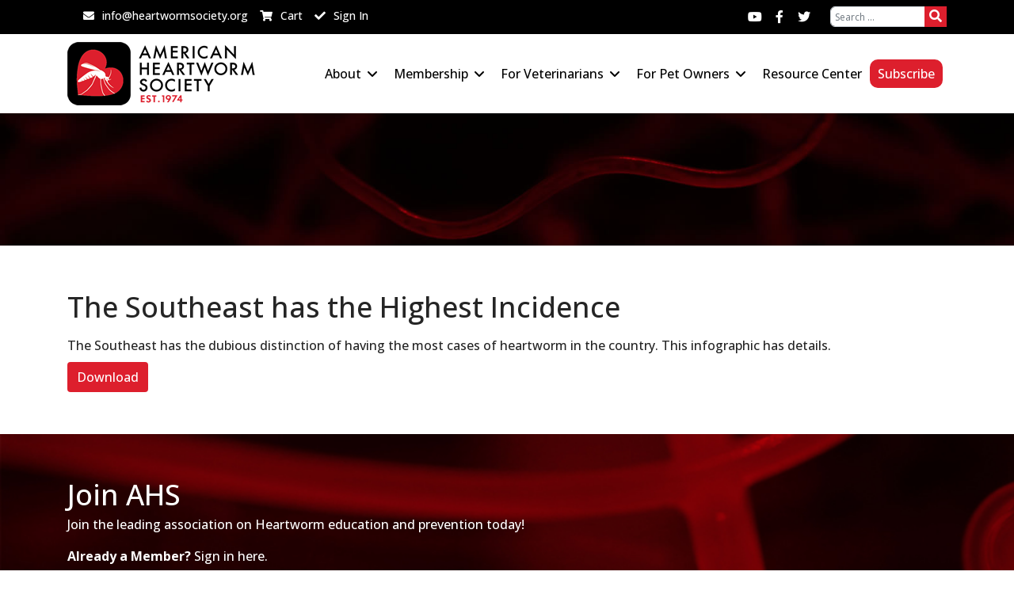

--- FILE ---
content_type: text/html; charset=utf-8
request_url: https://heartwormsociety.org/resources/vet/infographics/650-southeast-has-highest-heartworm-incidence
body_size: 70166
content:

<!doctype html>
<html lang="en-gb" dir="ltr">
	<head>
		
		<meta name="viewport" content="width=device-width, initial-scale=1, shrink-to-fit=no">
		<meta charset="utf-8">
	<meta name="rights" content="All rights reserved. American Heartworm Society">
	<meta name="description" content="Founded During The Heartworm Symposium Of 1974, The American Heartworm Society Aims to further scientific progress in the study of heartworm disease inform the ">
	<meta name="generator" content="Joomla! - Open Source Content Management">
	<title>The Southeast has the Highest Incidence - American Heartworm Society</title>
	<link href="https://d3ft8sckhnqim2.cloudfront.net/images/phocafavicon/american_heartworm_society_1024.fw.png" rel="icon" type="image/vnd.microsoft.icon">
	<link href="https://heartwormsociety.org/component/finder/search?format=opensearch&amp;Itemid=101" rel="search" title="OpenSearch American Heartworm Society" type="application/opensearchdescription+xml">
<link href="/media/modals/css/style.min.css?1d62c04c3171f092166eb708f8d729de" rel="stylesheet" />
	<link href="/media/modals/css/theme-dark.min.css?1d62c04c3171f092166eb708f8d729de" rel="stylesheet" />
	<link href="/media/vendor/awesomplete/css/awesomplete.css?1.1.5" rel="stylesheet" />
	<link href="/media/vendor/joomla-custom-elements/css/joomla-alert.min.css?0.2.0" rel="stylesheet" />
	<link href="/media/plg_system_jcepro/site/css/content.min.css?86aa0286b6232c4a5b58f892ce080277" rel="stylesheet" />
	<link href="//fonts.googleapis.com/css?family=Open Sans:100,100i,200,200i,300,300i,400,400i,500,500i,600,600i,700,700i,800,800i,900,900i&amp;subset=cyrillic-ext&amp;display=swap" rel="stylesheet" media="none" onload="media=&quot;all&quot;" />
	<link href="/templates/shaper_helixultimate/css/bootstrap.min.css" rel="stylesheet" />
	<link href="/plugins/system/helixultimate/assets/css/system-j4.min.css" rel="stylesheet" />
	<link href="/media/system/css/joomla-fontawesome.min.css?1d62c04c3171f092166eb708f8d729de" rel="stylesheet" />
	<link href="/templates/shaper_helixultimate/css/template.css" rel="stylesheet" />
	<link href="/templates/shaper_helixultimate/css/presets/default.css" rel="stylesheet" />
	<link href="/templates/shaper_helixultimate/css/custom.css" rel="stylesheet" />
	<link href="/components/com_sppagebuilder/assets/css/dynamic-content.css?13bea3cde590997c1094f9bba14d719a" rel="stylesheet" />
	<link href="/components/com_sppagebuilder/assets/css/font-awesome-6.min.css?13bea3cde590997c1094f9bba14d719a" rel="stylesheet" />
	<link href="/components/com_sppagebuilder/assets/css/font-awesome-v4-shims.css?13bea3cde590997c1094f9bba14d719a" rel="stylesheet" />
	<link href="/components/com_sppagebuilder/assets/css/animate.min.css?13bea3cde590997c1094f9bba14d719a" rel="stylesheet" />
	<link href="/components/com_sppagebuilder/assets/css/sppagebuilder.css?13bea3cde590997c1094f9bba14d719a" rel="stylesheet" />
	<link href="/components/com_sppagebuilder/assets/css/color-switcher.css?13bea3cde590997c1094f9bba14d719a" rel="stylesheet" />
	<style>.article-list .article { 
   display: flex  !important;
    column-gap: 1em  !important; 
}
.article-list .article .article-intro-image {
margin: 0 !important;
max-width: 142px !important;
}
.no_title #rl_modals_close {
    right: -19px;
}
.playvideo {    width: 100%;
    border: 1px solid #ccc;
    padding: 15%;
    background: #efefef;
}
a.button-red {
   border-color: #DD1F2D;
    background-color: #DD1F2D;
    border-radius: 10px;
    color: #fff !important;
    line-height: 36px !important;
}
.offcanvas-menu .offcanvas-inner ul.menu>li a, .offcanvas-menu .offcanvas-inner ul.menu>li span {
    color: #252525 !important;
}
.offcanvas-menu .offcanvas-inner ul.menu>li a.button-red {
color: #fff !important;
text-align: center;
}

.form-label {
    margin-bottom: 0;
}
.counter {
width: 100%;
font-size: 90%;
}
ul.pagination.ms-0 {
margin-left: 5px !important;
}
th.up {
    height: 200px;
    max-width: 50px;
    transform: rotate(-90deg) translate(-67px, -84px);
}
.els_article_title_filter {
max-width: 150px;
}
th.up-long {
    height: 200px;
    max-width: 50px;
    transform: rotate(
-90deg) translate(-70px, -32px);
}

input[type="text"]:not(.form-control), input[type="email"]:not(.form-control), input[type="url"]:not(.form-control), input[type="date"]:not(.form-control), input[type="password"]:not(.form-control), input[type="search"]:not(.form-control), input[type="tel"]:not(.form-control), input[type="number"]:not(.form-control), select:not(.form-select):not(.form-control),
.chzn-container.chzn-container-single .chzn-single { 
border-radius: 0;
}
.content-links .nav-tabs {
    border-bottom: none;
} 
.sp-megamenu-parent .sp-dropdown li.sp-menu-item {

    color: #fff;
}
.chzn-container.chzn-container-single .chzn-single {
    color: #495057 !important;
}
.content-links-a a,
.content-links-b a,
.btn-primary:not(:disabled):not(.disabled).active, .btn-primary:not(:disabled):not(.disabled):active, .show>.btn-primary.dropdown-toggle {
    color: #fff;
    background-color: #DD1F2D !important;
    border-color: #DD1F2D !important;
padding: 8px 12px;
}
.item h3 {
margin-top: 0;
}
.el_filter_mod .control-group:nth-child(2),
.el_filter_mod .control-group:nth-child(3),
.el_filter_mod .control-group:nth-child(4),
.el_filter_mod .control-group:nth-child(5) {    max-width: 150px;
}
.el_filter_mod .control-group {
display: inline-block;
}
.el_filter_mod {background: #000;
    color: #fff;
    padding: 10px 40px;
}
.el_filter_mod .control-group {
vertical-align: top;
}
.el_filter_mod .control-group:nth-child(5) {
    vertical-align: bottom;
}
.el_filter_mod button {
    margin-top: 25px;
}
[type=reset], [type=submit], button, html [type=button] {
    -webkit-appearance: button;
    border-radius: 0px;
    border-width: 0;
    padding: 6px 18px;
}
.ja-toolbar-wrapper {
display: none;
}
.hw-resources .nav-tabs {
    border-bottom: none;
}
.hw-resources .nav-tabs a {
    background: #9c0e10;
    color: #fff;
    padding: 10px 20px;
}
.hw-resources .article-details .article-full-image img, .article-details .article-full-image {
   max-width: 500px;
}
.ja-products-wrapper.list .list .product-item .product-item-info .product-item-photo img {
    max-width: 130px;
    max-height: 140px;
}
.table td, .table th {
    padding: 5px;
}
a.btn.btn-default {
background: #dd1f2d;
color: #fff;
}
.ja-products-wrapper .product-item .product-item-name {
    font-size: 24px;
    line-height: 1.3;
}
.products-list .row.thumb {
position: absolute;
top: 0;
left: 20px;
}
.products .row.cat {
font-weight: bold;
}
#section-id-1594924546455 h3 {
display: none;
}
.article-details.pg-ahs-board-speaks-out  .article-full-image {
    max-width: 360px;
}
.sppb-article-img-wrap {
max-height: 170px;
overflow: hidden;
display: block;
}
#sp-footer a,
#sp-sub-title2 p a,
#sp-top-bar .address-details a {
    color: #fff !important;
    text-decoration: underline;
}

.sp-megamenu-parent > li > a {
    color: #000000;
}
span.highlight {
    background-color: transparent;
    font-weight: normal;
    padding: 1px 0;
}
.finder .word input {
    width: 300px;
}
.js-finder-searchform .btn {
margin-bottom: 0;
}
#sp-top2 .sp-module input {
    width: 120px;
}
#sp-top2 .sp-module button {
    margin-bottom: 0;
}
.video-container {
  position: relative;
  overflow: hidden;
  width: 100%;
  padding-top: 56.25%; /* 16:9 Aspect Ratio (divide 9 by 16 = 0.5625) */
}
span.video-container  {
display: block;
}

/* Then style the iframe to fit in the container div with full height and width */
.video-container iframe {
  position: absolute;
  top: 0;
  left: 0;
  bottom: 0;
  right: 0;
  width: 100%;
  height: 100%;
}
.resource-section {
width: 100%;
max-width: 300px;
}
.resource-section .heading {
    line-height: 2.35em;
}
.btn-primary, .sppb-btn-primary {
    margin-bottom: 10px;
}
.resource-section ul li {
    font-size: .85em;
    line-height: 1.35em;
}
.itemid-1753 h1 {
display: none;
}
resource-section .heading:before {
    font-family: ont-family: "Font Awesome 5 Pro";
}
.fabrikLabel {
    line-height: 1.35em;
}
.article-details .article-ratings-social-share {
    display: none !important;
}
.article-details .article-ratings-social-share {

    display: none !important;
}
.article-details .article-full-image img,
.article-details .article-full-image {
    width: 100%;
}
#itemid-101 #system-message-container {
display: none;
}
.menu-deeper a {
color: #fff !important;
}
.article-list .article .readmore a {
    color: #fff;
    font-weight: 500;
}
.itemid-992 tr.osm-plan-property {
display: none;
}

input#remember[type="checkbox"]  {
    line-height: normal;
    margin: 5px 0 0 -20px;
}
.sp-megamenu-parent > li > a, .sp-megamenu-parent > li > span {
    padding: 0 10px !important;
}
.sp-megamenu-parent > li > a, .sp-megamenu-parent > li > span, .sp-megamenu-parent .sp-dropdown li.sp-menu-item > a {
    font-size: 16px !important;
}
.btn-primary, .sppb-btn-primary {
    border-color: #DD1F2D;
    background-color: #DD1F2D;
}
/*#sp-header.header-sticky {
    position: fixed;
    z-index: 9999;
    height: 90px;
    padding-top: 15px;
}
#sp-header {
    background: #fff;
    height: 90px;
    padding-top: 15px;
}*/
.btn-primary:hover, .sppb-btn-primary:hover {
    border-color: #DD1F2D;
    background-color: #DD1F2D;
}
.itemid-1501 #osm_login_form {
display: none;
}
input[type="radio"], input[type="checkbox"] {
    line-height: normal;
    margin: 0 5px 0 0;
}
.logo-image {
    height: 80px !important;
}
.random-image img {
width: 100% !important;
}
.pricing-table h2 {
font-size: 24px;
}
.pricing-table li {
list-style-type: none;
}
.pricing-table {
margin-bottom: 60px;
}
.pricing-table ul {
    -webkit-margin-before: 0em;
    -webkit-margin-after: 0em;
    -webkit-margin-start: 0px;
    -webkit-margin-end: 0px;
    -webkit-padding-start: 0px;
}
.pricing-table .col-md-4 {
display: inline-block; 
width: 30%;
min-width: 200px;
vertical-align: top;
}

.element-invisible {
display: none !important;
}
.itemid-101 #sp-main-body {
/*display: none;*/
}
.sprocket-strips-pagination li {
    background: none repeat scroll 0 0 #fff;
    box-shadow: 1px 1px 1px rgba(0, 0, 0, 0.5);
    color: #FFFFFF;
display: inline-block;
}
#sp-bottom1 h4 {
    font-size: 16px;
    text-transform: none;
}
#sp-bottom .sp-module .sp-module-title {
    font-size: 1.5em;
    margin: 0 0 0.5em;
    text-transform: uppercase;
font-weight: normal;

}
.sprocket-strips-title {
    min-height: 5em;
    text-shadow: 1px 1px 3px #000000;
    background: rgba(0,0,0,.5);
    border-radius: 3px;
    padding: 5px 9px;
    font-weight: normal;
}
#sp-bottom .sp-module ul > li {
    display: inline-block;
    margin-bottom: 0;
}
.sprocket-strips-content {
    z-index: 2;
    padding: 0;
    height: 240px;
    position: relative;
    border-radius: 0;
}
.sprocket-strips-content .readon {
    display: none;
}
ul li .sprocket-strips-title a, .sprocket-strips-title a {
    color: #fff;
}
#sp-bottom1 h4 {
    font-size: 16px;
    text-transform: none;
    position: absolute;
    bottom: 0;
    right: 0px;
    border-radius: 0;
    height: 100px;
margin: 0;
}
.article-list .article .article-intro-image, .article-list .article .article-featured-video, .article-list .article .article-featured-audio, .article-list .article .article-feature-gallery {
    margin: 1em;
    border-radius: 3px 3px 0 0;
    border-bottom: 1px solid #f5f5f5;
    overflow: hidden;
    max-width: 200px;
    display: block;
}
.article-list .article {
    margin-bottom: 30px;
    padding: 20px;
    border: 1px solid #f5f5f5;
    border-radius: 3px;
    display: block;
    float: left;
}
.mejs-mediaelement,
.mejs-container {
    display: none;
}

.pg-ahs-board-speaks-out .article-header h2 {
    color: #DA262E;
}
.pg-ahs-board-speaks-out .article-list .article .article-header h2 a {
    color: #DA262E;
    font-size: 2rem;
}
.pg-ahs-board-speaks-out p.lead {
    color: #77787B;
    font-weight: 500;
}
/*#section-id-1528746755435 {
background-image: url('https://d3ft8sckhnqim2.cloudfront.net/images/ahsloopbg.jpg');*/
background-repeat: no-repeat;
background-size: cover;
}
.fabrikLabel.control-label.fabrikTip:after {
content: '*';
color: red;
}
.symposium-registration .osm-item-description .col-lg-7 {width: 100%;}
.symposium-registration .osm-item-description .col-lg-5 {display: none;}

h2.sppb-addon-title {
margin-bottom: 30px;
}
.sppb-addon-clients .sppb-row {
display: block;
text-align: center;
} 
.sppb-addon-clients .sppb-row > div {
display: inline-block;
}
@media screen and (max-width: 767px) {
 .menu-downloadable-graphics img.fulltext-image, img.inline-image {
    width: 100%;
}
}
#sp-footer a, #sp-sub-title2 p a, #sp-top-bar .address-details a {
    text-decoration: none;
}</style>
	<style>body{font-family: 'Open Sans', sans-serif;font-size: 16px;text-decoration: none;}
</style>
	<style>h1{font-family: 'Open Sans', sans-serif;font-size: 42px;text-decoration: none;}
</style>
	<style>h2{font-family: 'Open Sans', sans-serif;font-size: 36px;text-decoration: none;}
</style>
	<style>h3{font-family: 'Open Sans', sans-serif;font-size: 28px;text-decoration: none;}
</style>
	<style>h4{font-family: 'Open Sans', sans-serif;font-size: 18px;text-decoration: none;}
</style>
	<style>.sp-megamenu-parent > li > a, .sp-megamenu-parent > li > span, .sp-megamenu-parent .sp-dropdown li.sp-menu-item > a{font-family: 'Open Sans', sans-serif;font-size: 16px;text-decoration: none;}
</style>
	<style>.menu.nav-pills > li > a, .menu.nav-pills > li > span, .menu.nav-pills .sp-dropdown li.sp-menu-item > a{font-family: 'Open Sans', sans-serif;font-size: 16px;text-decoration: none;}
</style>
	<style>.logo-image {height:36px;}.logo-image-phone {height:36px;}</style>
	<style>#sp-main-body{ padding:60px 0 60px 0; }</style>
	<style>#sp-sub-title{ background-image:url("https://d3ft8sckhnqim2.cloudfront.net/images/headers/Worms IMG_7733.slice.jpg");background-size:cover;background-color:#e9e9e9;color:#ffffff;padding:60px 0 60px 0; }</style>
	<style>#sp-bottom{ background-color:#373536; }</style>
	<style>#sp-footer{ background-color:#373536; }</style>
	<style>#sp-footer a{color:#dd1f2d;}</style>
	<style>#sp-footer a:hover{color:#b3070a;}</style>
	<style>@media(min-width: 1400px) {.sppb-row-container { max-width: 1320px; }}</style>
	<style>:root {--sppb-topbar-bg-color: #000000; --sppb-topbar-text-color: #ffffff; --sppb-header-bg-color: #ffffff; --sppb-logo-text-color: #9c0e10; --sppb-menu-text-color: #9c0e10; --sppb-menu-text-hover-color: #000000; --sppb-menu-text-active-color: #000000; --sppb-menu-dropdown-bg-color: #000000; --sppb-menu-dropdown-text-color: #ffffff; --sppb-menu-dropdown-text-hover-color: #fcfcfc; --sppb-menu-dropdown-text-active-color: #ffffff; --sppb-offcanvas-menu-icon-color: #000000; --sppb-offcanvas-menu-bg-color: #ffffff; --sppb-offcanvas-menu-items-and-items-color: #252525; --sppb-offcanvas-menu-active-menu-item-color: #9c0e10; --sppb-text-color: #252525; --sppb-bg-color: #ffffff; --sppb-link-color: #9c0e10; --sppb-link-hover-color: #9c0e10; --sppb-footer-bg-color: #171717; --sppb-footer-text-color: #ffffff; --sppb-footer-link-color: #a2a2a2; --sppb-footer-link-hover-color: #ffffff}</style>
<script type="application/json" class="joomla-script-options new">{"joomla.jtext":{"MDL_MODALTXT_CLOSE":"close","MDL_MODALTXT_PREVIOUS":"previous","MDL_MODALTXT_NEXT":"next","RLTA_BUTTON_SCROLL_LEFT":"Scroll buttons to the left","RLTA_BUTTON_SCROLL_RIGHT":"Scroll buttons to the right","MOD_FINDER_SEARCH_VALUE":"Search &hellip;","JLIB_JS_AJAX_ERROR_OTHER":"An error has occurred while fetching the JSON data: HTTP %s status code.","JLIB_JS_AJAX_ERROR_PARSE":"A parse error has occurred while processing the following JSON data:<br><code style=\"color:inherit;white-space:pre-wrap;padding:0;margin:0;border:0;background:inherit;\">%s<\/code>","ERROR":"Error","MESSAGE":"Please Note:","NOTICE":"Notice","WARNING":"Warning","JCLOSE":"Close","JOK":"OK","JOPEN":"Open"},"rl_modals":{"theme":"dark","dimensionsIncludeTitle":0,"closeOnOutsideClick":true,"position":"center","showCountdown":true,"slideshow":0,"slideshowInterval":5000,"slideshowResume":true,"slideshowResumeTimeout":5000,"pagination":"buttons","paginationAsImages":true,"paginationTextDivider":"\/","openEffect":"zoom","closeEffect":"zoom","nextEffect":"slideForward","previousEffect":"slideBackward","disableOnNarrow":false,"disableBasedOn":"window","disableBreakPoint":576,"keyboardNavigation":true,"scrollNavigation":false,"imageZoom":false},"data":{"breakpoints":{"tablet":991,"mobile":480},"header":{"stickyOffset":"100"}},"finder-search":{"url":"\/component\/finder\/?task=suggestions.suggest&format=json&tmpl=component&Itemid=101"},"system.paths":{"root":"","rootFull":"https:\/\/heartwormsociety.org\/","base":"","baseFull":"https:\/\/heartwormsociety.org\/"},"csrf.token":"2e7e6e54bc879eed42ff98a62fe2721f"}</script>
	<script src="/media/system/js/core.min.js?16e6b11d851f4a441853e8e451494db0"></script>
	<script src="/media/vendor/bootstrap/js/bootstrap-es5.min.js?5.3.2" nomodule defer></script>
	<script src="/media/system/js/showon-es5.min.js?16e6b11d851f4a441853e8e451494db0" defer nomodule></script>
	<script src="/media/com_finder/js/finder-es5.min.js?16e6b11d851f4a441853e8e451494db0" nomodule defer></script>
	<script src="/media/system/js/messages-es5.min.js?16e6b11d851f4a441853e8e451494db0" nomodule defer></script>
	<script src="/media/modals/js/script.min.js?1d62c04c3171f092166eb708f8d729de" type="module"></script>
	<script src="/media/vendor/jquery/js/jquery.min.js?3.7.1"></script>
	<script src="/media/legacy/js/jquery-noconflict.min.js?16e6b11d851f4a441853e8e451494db0"></script>
	<script src="/media/vendor/bootstrap/js/alert.min.js?5.3.2" type="module"></script>
	<script src="/media/vendor/bootstrap/js/button.min.js?5.3.2" type="module"></script>
	<script src="/media/vendor/bootstrap/js/carousel.min.js?5.3.2" type="module"></script>
	<script src="/media/vendor/bootstrap/js/collapse.min.js?5.3.2" type="module"></script>
	<script src="/media/vendor/bootstrap/js/dropdown.min.js?5.3.2" type="module"></script>
	<script src="/media/vendor/bootstrap/js/modal.min.js?5.3.2" type="module"></script>
	<script src="/media/vendor/bootstrap/js/offcanvas.min.js?5.3.2" type="module"></script>
	<script src="/media/vendor/bootstrap/js/popover.min.js?5.3.2" type="module"></script>
	<script src="/media/vendor/bootstrap/js/scrollspy.min.js?5.3.2" type="module"></script>
	<script src="/media/vendor/bootstrap/js/tab.min.js?5.3.2" type="module"></script>
	<script src="/media/vendor/bootstrap/js/toast.min.js?5.3.2" type="module"></script>
	<script src="/media/system/js/showon.min.js?16e6b11d851f4a441853e8e451494db0" type="module"></script>
	<script src="/media/vendor/awesomplete/js/awesomplete.min.js?1.1.5" defer></script>
	<script src="/media/com_finder/js/finder.min.js?16e6b11d851f4a441853e8e451494db0" type="module"></script>
	<script src="/media/system/js/messages.min.js?16e6b11d851f4a441853e8e451494db0" type="module"></script>
	<script src="/templates/shaper_helixultimate/js/main.js"></script>
	<script src="/components/com_sppagebuilder/assets/js/dynamic-content.js?13bea3cde590997c1094f9bba14d719a"></script>
	<script src="/components/com_sppagebuilder/assets/js/jquery.parallax.js?13bea3cde590997c1094f9bba14d719a"></script>
	<script src="/components/com_sppagebuilder/assets/js/sppagebuilder.js?13bea3cde590997c1094f9bba14d719a" defer></script>
	<script src="/components/com_sppagebuilder/assets/js/addons/text_block.js"></script>
	<script src="/components/com_sppagebuilder/assets/js/color-switcher.js?13bea3cde590997c1094f9bba14d719a"></script>
	<script>rltaSettings = {"switchToAccordions":true,"switchBreakPoint":576,"buttonScrollSpeed":5,"addHashToUrls":true,"rememberActive":false,"wrapButtons":false,"switchBasedOn":"window","animations":"fade,slide","animationSpeed":7,"mode":"click","slideshowInterval":5000,"slideshowRestart":"1","slideshowRestartTimeout":10000,"scroll":"adaptive","scrollOnLinks":"adaptive","scrollOnUrls":"adaptive","scrollOffsetTop":20,"scrollOffsetBottom":20,"useWideScreenScrollOffsets":false,"scrollOffsetBreakPoint":576,"scrollOffsetTopWide":20,"scrollOffsetBottomWide":20}</script>
	<script>template="shaper_helixultimate";</script>
	<script>
				document.addEventListener("DOMContentLoaded", () =>{
					window.htmlAddContent = window?.htmlAddContent || "";
					if (window.htmlAddContent) {
        				document.body.insertAdjacentHTML("beforeend", window.htmlAddContent);
					}
				});
			</script>
	<script>
			const initColorMode = () => {
				const colorVariableData = [];
				const sppbColorVariablePrefix = "--sppb";
				let activeColorMode = localStorage.getItem("sppbActiveColorMode") || "";
				activeColorMode = "";
				const modes = [];

				if(!modes?.includes(activeColorMode)) {
					activeColorMode = "";
					localStorage.setItem("sppbActiveColorMode", activeColorMode);
				}

				document?.body?.setAttribute("data-sppb-color-mode", activeColorMode);

				if (!localStorage.getItem("sppbActiveColorMode")) {
					localStorage.setItem("sppbActiveColorMode", activeColorMode);
				}

				if (window.sppbColorVariables) {
					const colorVariables = typeof(window.sppbColorVariables) === "string" ? JSON.parse(window.sppbColorVariables) : window.sppbColorVariables;

					for (const colorVariable of colorVariables) {
						const { path, value } = colorVariable;
						const variable = String(path[0]).trim().toLowerCase().replaceAll(" ", "-");
						const mode = path[1];
						const variableName = `${sppbColorVariablePrefix}-${variable}`;

						if (activeColorMode === mode) {
							colorVariableData.push(`${variableName}: ${value}`);
						}
					}

					document.documentElement.style.cssText += colorVariableData.join(";");
				}
			};

			window.sppbColorVariables = [];
			
			initColorMode();

			document.addEventListener("DOMContentLoaded", initColorMode);
		</script>
	<meta property="og:type" content="article" />
	<meta property="og:url" content="https://heartwormsociety.org/resources/vet/infographics/650-southeast-has-highest-heartworm-incidence" />
	<meta property="og:title" content="The Southeast has the Highest Incidence" />
	<meta property="og:description" content="The Southeast has the dubious distinction of having the most cases of heartworm in the country. This infographic has details." />
	<meta property="og:site_name" content="American Heartworm Society" />
	<meta name="twitter:description" content="The Southeast has the dubious distinction of having the most cases of heartworm in the country. This infographic has details." />
	<meta name="twitter:card" content="summary_large_image" />
<!-- Global site tag (gtag.js) - Google Analytics -->
<script async src="https://www.googletagmanager.com/gtag/js?id=UA-48604302-2"></script>
<script>
  window.dataLayer = window.dataLayer || [];
  function gtag(){dataLayer.push(arguments);}
  gtag('js', new Date());

  gtag('config', 'UA-48604302-2');
</script>

<link rel="shortcut icon" href="/favicon.ico" type="image/x-icon">
<link rel="icon" href="/favicon.ico" type="image/x-icon">
<link rel="apple-touch-icon" href="https://d3ft8sckhnqim2.cloudfront.net/touch-icon-iphone.png">
<link rel="apple-touch-icon" sizes="76x76" href="https://d3ft8sckhnqim2.cloudfront.net/assets/touch-icon-ipad.png">
<link rel="apple-touch-icon" sizes="120x120" href="https://d3ft8sckhnqim2.cloudfront.net/touch-icon-iphone-retina.png">
<link rel="apple-touch-icon" sizes="152x152" href="https://d3ft8sckhnqim2.cloudfront.net/touch-icon-ipad-retina.png">
<script src="https://kit.fontawesome.com/4ee024d1a2.js" crossorigin="anonymous"></script>
			</head>
	<body class="site helix-ultimate hu com_content com-content view-article layout-blog task-none itemid-1120 en-gb ltr sticky-header layout-fluid offcanvas-init offcanvs-position-right">

		
		
		<div class="body-wrapper">
			<div class="body-innerwrapper">
				
	<div class="sticky-header-placeholder"></div>

<div id="sp-top-bar">
	<div class="container">
		<div class="container-inner">
			<div class="row">
				<div id="sp-top1" class="col-lg-6">
					<div class="sp-column text-center text-lg-start">
						
												<div class="sp-module "><div class="sp-module-content">
<div id="mod-custom100" class="mod-custom custom">
    <div class="custom">
<div class="address-details clearfix"><span class="info"><i class="icon-envelope fa fa-envelope"></i>info@heartwormsociety.org</span><span class="info"><a href="/cart"><i class="icon-shopping-cart fa fa-shopping-cart"></i>Cart</a></span><span class="info"><a href="https://ahs.memberclicks.net/login#/login" target="_blank" rel="noopener"><i class="icon-check-sign fa fa-check"></i>Sign In</a></span></div>
</div></div>
</div></div>
					</div>
				</div>

				<div id="sp-top2" class="col-lg-6">
					<div class="sp-column text-center text-lg-end">
																			
																									<div class="sp-module  span3"><div class="sp-module-content">
<form class="mod-finder js-finder-searchform form-search" action="/component/finder/search?Itemid=178" method="get" role="search">
    <label for="mod-finder-searchword178" class="visually-hidden finder"></label><div class="mod-finder__search input-group"><input type="text" name="q" id="mod-finder-searchword178" class="js-finder-search-query form-control" value="" placeholder="Search &hellip;"><button class="btn btn-primary" type="submit"><span class="icon-search icon-white" aria-hidden="true"></span> </button></div>
            <input type="hidden" name="Itemid" value="178"></form>
</div></div><div class="sp-module  span3"><div class="sp-module-content">
<div id="mod-custom101" class="mod-custom custom">
    <div class="custom top-social">
<div class="top-share"><a class="top-social-icon" href="http://www.youtube.com/user/americanheartworm" target="_blank" rel="noopener"><i class="icon-youtube-play fa fa-youtube"></i></a> <a class="top-social-icon" href="https://www.facebook.com/heartwormsociety" target="_blank" rel="noopener"><i class="icon-facebook fa fa-facebook"></i></a> <a class="top-social-icon" href="https://twitter.com/AHS_Think12" target="_blank" rel="noopener"><i class="icon-twitter fa fa-twitter"></i></a></div>
</div></div>
</div></div>
					</div>
				</div>
			</div>
		</div>
	</div>
</div>

<header id="sp-header">
	<div class="container">
		<div class="container-inner">
			<div class="row align-items-center">

				<!-- Left toggler if left/offcanvas -->
				
				<!-- Logo -->
				<div id="sp-logo" class="col-auto">
					<div class="sp-column">
						<div class="logo"><a href="/">
				<img class='logo-image  d-none d-lg-inline-block'
					srcset='https://d3ft8sckhnqim2.cloudfront.net/images/American-Heartworm-Society.png 1x'
					src='https://d3ft8sckhnqim2.cloudfront.net/images/American-Heartworm-Society.png'
					height='36'
					alt='American Heartworm Society'
				/>
				<img class="logo-image-phone d-inline-block d-lg-none" src="https://d3ft8sckhnqim2.cloudfront.net/images/American-Heartworm-Society-150.png" alt="American Heartworm Society" /></a></div>						
					</div>
				</div>

				<!-- Menu -->
				<div id="sp-menu" class="col-auto flex-auto">
					<div class="sp-column d-flex justify-content-end align-items-center">
						<nav class="sp-megamenu-wrapper d-flex" role="navigation" aria-label="navigation"><ul class="sp-megamenu-parent menu-animation-fade-up d-none d-lg-block"><li class="sp-menu-item sp-has-child"><a   href="/about"  >About</a><div class="sp-dropdown sp-dropdown-main sp-menu-right" style="width: 260px;"><div class="sp-dropdown-inner"><ul class="sp-dropdown-items"><li class="sp-menu-item"><a   href="/about/executive-board"  >Our Leadership</a></li><li class="sp-menu-item"><a   href="/about/sponsors"  >Our Sponsors</a></li><li class="sp-menu-item"><a   href="/about/our-research"  >Research Submission</a></li><li class="sp-menu-item"><a  rel="noopener noreferrer" href="https://ahs.memberclicks.net/donation#/" target="_blank"  >Support AHS</a></li></ul></div></div></li><li class="sp-menu-item sp-has-child"><a   href="/membership"  >Membership</a><div class="sp-dropdown sp-dropdown-main sp-menu-right" style="width: 260px;"><div class="sp-dropdown-inner"><ul class="sp-dropdown-items"><li class="sp-menu-item"><a  rel="noopener noreferrer" href="/membership/join" target="_blank"  >Join/Renew</a></li><li class="sp-menu-item"><a  rel="noopener noreferrer" href="https://ahs.memberclicks.net/" target="_blank"  >Member Login</a></li></ul></div></div></li><li class="sp-menu-item sp-has-child"><a   href="/veterinary-resources"  >For Veterinarians</a><div class="sp-dropdown sp-dropdown-main sp-menu-right" style="width: 260px;"><div class="sp-dropdown-inner"><ul class="sp-dropdown-items"><li class="sp-menu-item"><a   href="/veterinary-resources/american-heartworm-society-guidelines"  >Heartworm Guidelines</a></li><li class="sp-menu-item sp-has-child"><a   href="/veterinary-resources"  >Veterinary Education</a><div class="sp-dropdown sp-dropdown-sub sp-menu-right" style="width: 260px;"><div class="sp-dropdown-inner"><ul class="sp-dropdown-items"><li class="sp-menu-item"><a   href="/covid-19"  >COVID-19 Recommendations</a></li><li class="sp-menu-item"><a   href="/preventives"  >Preventive Drug Chart</a></li><li class="sp-menu-item"><a   href="/veterinary-resources/veterinary-education/triennial-heartworm-symposia"  >Triennial Symposium</a></li><li class="sp-menu-item"><a   href="/veterinary-resources/veterinary-education/ahs-board-speaks-out"  >AHS Board Speaks Out</a></li><li class="sp-menu-item"><a   href="/veterinary-resources/veterinary-education/videos"  >Videos</a></li><li class="sp-menu-item"><a  rel="noopener noreferrer" href="https://www.heartwormsociety.org/images/Resistance_Statement_20200716.pdf" target="_blank"  >Resistance Statement</a></li><li class="sp-menu-item"><a   href="/veterinary-resources/veterinary-education/hwu"  >Heartworm University</a></li><li class="sp-menu-item"><a  rel="noopener noreferrer" href="https://d3ft8sckhnqim2.cloudfront.net/images/ASV_AHS_Relocation_20April21.pdf?1764662052" target="_blank"  >Relocating Heartworm Positive Dogs</a></li><li class="sp-menu-item"><a   href="/veterinary-resources/veterinary-education/podcasts"  >Podcasts</a></li></ul></div></div></li><li class="sp-menu-item sp-has-child"><a   href="/veterinary-resources"  >Practice Tools</a><div class="sp-dropdown sp-dropdown-sub sp-menu-right" style="width: 260px;"><div class="sp-dropdown-inner"><ul class="sp-dropdown-items"><li class="sp-menu-item"><a   href="/veterinary-resources/practice-tools/treatment-dosage-calculator"  >Treatment Dosage Calculator</a></li><li class="sp-menu-item"><a  rel="noopener noreferrer" href="/veterinary-resources/practice-tools/heartworm-life-cycle" target="_blank"  >Heartworm Life Cycle</a></li><li class="sp-menu-item"><a   href="/veterinary-resources/practice-tools/heartworm-preventive-waiver"  >Heartworm Preventive Waiver</a></li></ul></div></div></li><li class="sp-menu-item sp-has-child"><a   href="/veterinary-resources"  >Client Education</a><div class="sp-dropdown sp-dropdown-sub sp-menu-right" style="width: 260px;"><div class="sp-dropdown-inner"><ul class="sp-dropdown-items"><li class="sp-menu-item"><a  rel="noopener noreferrer" href="/veterinary-resources/client-education/order-brochures" target="_blank"  >Brochures</a></li><li class="sp-menu-item"><a  rel="noopener noreferrer" href="https://www.heartwormsociety.org/images/2021_HeartwormTreatmentGuide_PetOwnerColor.pdf" target="_blank"  >Heartworm Treatment Handout</a></li></ul></div></div></li><li class="sp-menu-item"><a   href="/veterinary-resources/incidence-maps"  >Incidence Maps</a></li><li class="sp-menu-item sp-has-child"><a   href="/veterinary-resources/shelter-resources"  >Shelter Resources</a><div class="sp-dropdown sp-dropdown-sub sp-menu-right" style="width: 260px;"><div class="sp-dropdown-inner"><ul class="sp-dropdown-items"><li class="sp-menu-item"><a   href="/veterinary-resources/shelter-resources/decision-making-considerations"  >Decision-Making Considerations</a></li><li class="sp-menu-item"><a   href="/veterinary-resources/shelter-resources/faq"  >FAQs</a></li><li class="sp-menu-item"><a   href="/veterinary-resources/shelter-resources/shelter-resources"  >Shelter Educational Brochures</a></li></ul></div></div></li><li class="sp-menu-item"><a  rel="noopener noreferrer" href="https://ahs.memberclicks.net/order-materials" target="_blank"  >Order Materials</a></li></ul></div></div></li><li class="sp-menu-item sp-has-child"><a   href="/pet-owner-resources"  >For Pet Owners</a><div class="sp-dropdown sp-dropdown-main sp-menu-right" style="width: 260px;"><div class="sp-dropdown-inner"><ul class="sp-dropdown-items"><li class="sp-menu-item"><a   href="/pet-owner-resources/heartworm-basics"  >Heartworm Basics</a></li><li class="sp-menu-item"><a   href="/pet-owner-resources/incidence-maps"  >Incidence Maps</a></li><li class="sp-menu-item"><a   href="/pet-owner-resources/2014-03-24-22-40-20"  >Heartworm Life Cycle</a></li><li class="sp-menu-item"><a   href="/pet-owner-resources/infographics"  >Infographics</a></li><li class="sp-menu-item"><a   href="/pet-owner-resources/heartworm-medicine-for-dogs"  >Heartworm Medicine for Dogs</a></li><li class="sp-menu-item"><a   href="/pet-owner-resources/heartworm-prevention-for-dogs"  >Heartworm Prevention for Dogs</a></li><li class="sp-menu-item"><a   href="/pet-owner-resources/heartworm-in-cats"  >Heartworm in Cats</a></li></ul></div></div></li><li class="sp-menu-item active"><a   href="/resources"  >Resource Center</a></li><li class="sp-menu-item"><a  class="button-red" href="https://ahs.memberclicks.net/mailinglist#/"  >Subscribe</a></li></ul></nav>						

						<!-- Related Modules -->
						<div class="d-none d-lg-flex header-modules align-items-center">
							
													</div>

						<!-- Right toggler  -->
													
  <a id="offcanvas-toggler"
     class="offcanvas-toggler-secondary offcanvas-toggler-right d-flex d-lg-none align-items-center"
     href="#"
     aria-label="Menu"
     title="Menu">
     <div class="burger-icon"><span></span><span></span><span></span></div>
  </a>											</div>
				</div>
			</div>
		</div>
	</div>
</header>
				<main id="sp-main">
					
<section id="sp-section-1" >

				
	
<div class="row">
	<div id="sp-title" class="col-lg-12 "><div class="sp-column "></div></div></div>
				
	</section>

<section id="sp-slideshow" >

				
	
<div class="row">
	<div id="sp-slideshow" class="col-lg-12 "><div class="sp-column "><div class="sp-module "><div class="sp-module-content">
<div class="mod-randomimage random-image">
    <img width="1598" height="209" src="https://d3ft8sckhnqim2.cloudfront.net/images/headers/Worms IMG_7690.slice1.jpg" alt=""></div>
</div></div></div></div></div>
				
	</section>

<section id="sp-main-body" >

										<div class="container">
					<div class="container-inner">
						
	
<div class="row">
	
<div id="sp-component" class="col-lg-12 ">
	<div class="sp-column ">
		<div id="system-message-container" aria-live="polite">
	</div>


		
		<div class="article-details " itemscope itemtype="https://schema.org/Article">
	<meta itemprop="inLanguage" content="en-GB">
	
	
					
				
		
		<div class="article-header">
					<h1 itemprop="headline">
				The Southeast has the Highest Incidence			</h1>
									</div>
		<div class="article-can-edit d-flex flex-wrap justify-content-between">
				</div>
			
		
	
		
		
			<div class="article-ratings-social-share d-flex justify-content-end">
			<div class="me-auto align-self-center">
							</div>
			<div class="social-share-block">
				<div class="article-social-share">
	<div class="social-share-icon">
		<ul>
											<li>
					<a class="facebook" onClick="window.open('https://www.facebook.com/sharer.php?u=https://heartwormsociety.org/resources/vet/infographics/650-southeast-has-highest-heartworm-incidence','Facebook','width=600,height=300,left='+(screen.availWidth/2-300)+',top='+(screen.availHeight/2-150)+''); return false;" href="https://www.facebook.com/sharer.php?u=https://heartwormsociety.org/resources/vet/infographics/650-southeast-has-highest-heartworm-incidence" title="Facebook">
						<span class="fab fa-facebook" aria-hidden="true"></span>
					</a>
				</li>
																																<li>
						<a class="linkedin" title="LinkedIn" onClick="window.open('https://www.linkedin.com/shareArticle?mini=true&url=https://heartwormsociety.org/resources/vet/infographics/650-southeast-has-highest-heartworm-incidence','Linkedin','width=585,height=666,left='+(screen.availWidth/2-292)+',top='+(screen.availHeight/2-333)+''); return false;" href="https://www.linkedin.com/shareArticle?mini=true&url=https://heartwormsociety.org/resources/vet/infographics/650-southeast-has-highest-heartworm-incidence" >
							<span class="fab fa-linkedin" aria-hidden="true"></span>
						</a>
					</li>
																			<li>
					<a class="twitter" title="X (formerly Twitter)" onClick="window.open('https://twitter.com/share?url=https://heartwormsociety.org/resources/vet/infographics/650-southeast-has-highest-heartworm-incidence&amp;text=The%20Southeast%20has%20the%20Highest%20Incidence','Twitter share','width=600,height=300,left='+(screen.availWidth/2-300)+',top='+(screen.availHeight/2-150)+''); return false;" href="https://twitter.com/share?url=https://heartwormsociety.org/resources/vet/infographics/650-southeast-has-highest-heartworm-incidence&amp;text=The%20Southeast%20has%20the%20Highest%20Incidence">
					<svg xmlns="http://www.w3.org/2000/svg" viewBox="0 0 512 512" fill="currentColor" style="width: 13.56px;position: relative;top: -1.5px;"><path d="M389.2 48h70.6L305.6 224.2 487 464H345L233.7 318.6 106.5 464H35.8L200.7 275.5 26.8 48H172.4L272.9 180.9 389.2 48zM364.4 421.8h39.1L151.1 88h-42L364.4 421.8z"/></svg>
					</a>
				</li>
														</ul>
		</div>
	</div>
			</div>
		</div>
	
	<div itemprop="articleBody">
		<p>The Southeast has the dubious distinction of having the most cases of heartworm in the country. This infographic has details.</p> 	</div>

				
	
			<div class="content-links">
	<ul class="nav nav-tabs nav-stacked">
					<li class="content-links-a">
				<a href="https://d3ft8sckhnqim2.cloudfront.net/images/pdf/AHS_Incidence_Infographic_The_Southeast_has_the_highest.pdf?1764662066" target="_blank" rel="nofollow noopener noreferrer">Download</a>				</li>
			</ul>
</div>
	
			
		
	

	
				</div>

			</div>
</div>
</div>
											</div>
				</div>
						
	</section>

<section id="sp-sub-title" >

						<div class="container">
				<div class="container-inner">
			
	
<div class="row">
	<div id="sp-sub-title2" class="col-lg-12 "><div class="sp-column "><div class="sp-module "><div class="sp-module-content">
<div id="mod-custom281" class="mod-custom custom">
    <h2 class="module-title">Join AHS</h2>
<p>Join the leading association on Heartworm education and prevention today!</p>
<p><strong>Already a Member?</strong> <a href="https://ahs.memberclicks.net/">Sign in here</a>.</p>
<p><a class="btn btn-primary" href="/membership/join">Membership Details </a></p></div>
</div></div></div></div></div>
							</div>
			</div>
			
	</section>

<section id="sp-bottom" >

						<div class="container">
				<div class="container-inner">
			
	
<div class="row">
	<div id="sp-bottom1" class="col-lg-12 "><div class="sp-column "><div class="sp-module "><div class="sp-module-content"><div class="mod-sppagebuilder  sp-page-builder" data-module_id="355">
	<div class="page-content">
		<section id="section-id-7f13e73a-7d1c-4b9a-bada-5ed29989245e" class="sppb-section" ><div class="sppb-row-overlay"></div><div class="sppb-row-container"><div class="sppb-row"><div class="sppb-col-md-12  " id="column-wrap-id-6a72aaf3-a6fb-451f-ab50-7c51cd5e94fc"><div id="column-id-6a72aaf3-a6fb-451f-ab50-7c51cd5e94fc" class="sppb-column " ><div class="sppb-column-addons"><div id="sppb-addon-wrapper-3c368fba-b153-409c-bd9f-080eb4917bc4" class="sppb-addon-wrapper  addon-root-text-block"><div id="sppb-addon-3c368fba-b153-409c-bd9f-080eb4917bc4" class="clearfix  "     ><div class="sppb-addon sppb-addon-text-block " ><div class="sppb-addon-content  "><p>When warm weather hits, you will want to ramp up your heartworm education efforts. To help make this goal easy--and fun--the AHS has created a new set of posters to print or post on your social pages.</p>
<ul>
<li>To&nbsp;<strong>save or print a poster</strong>, just click on the image below, then click on the “download” button and save the PDF file.</li>
<li>To&nbsp;<strong>save a poster for use on your social pages</strong>, simply open the downloaded poster, then right click on the file and follow the menu instructions to save the file as a JPEG image.</li>
</ul></div></div><style type="text/css">#sppb-addon-3c368fba-b153-409c-bd9f-080eb4917bc4{
box-shadow: 0 0 0 0 #ffffff;
}#sppb-addon-3c368fba-b153-409c-bd9f-080eb4917bc4{
border-radius: 0px;
}#sppb-addon-wrapper-3c368fba-b153-409c-bd9f-080eb4917bc4{
margin-top: 0px;
margin-right: 0px;
margin-bottom: 30px;
margin-left: 0px;
}
@media (max-width: 1199.98px) {#sppb-addon-wrapper-3c368fba-b153-409c-bd9f-080eb4917bc4{}}
@media (max-width: 991.98px) {#sppb-addon-wrapper-3c368fba-b153-409c-bd9f-080eb4917bc4{}}
@media (max-width: 767.98px) {#sppb-addon-wrapper-3c368fba-b153-409c-bd9f-080eb4917bc4{}}
@media (max-width: 575.98px) {#sppb-addon-wrapper-3c368fba-b153-409c-bd9f-080eb4917bc4{}}#sppb-addon-3c368fba-b153-409c-bd9f-080eb4917bc4 .sppb-addon-title{
}</style><style type="text/css">#sppb-addon-3c368fba-b153-409c-bd9f-080eb4917bc4 .sppb-addon-text-block{
}#sppb-addon-3c368fba-b153-409c-bd9f-080eb4917bc4 .sppb-addon-text-block .sppb-addon-content{
}
@media (max-width: 1199.98px) {#sppb-addon-3c368fba-b153-409c-bd9f-080eb4917bc4 .sppb-addon-text-block .sppb-addon-content{}}
@media (max-width: 991.98px) {#sppb-addon-3c368fba-b153-409c-bd9f-080eb4917bc4 .sppb-addon-text-block .sppb-addon-content{}}
@media (max-width: 767.98px) {#sppb-addon-3c368fba-b153-409c-bd9f-080eb4917bc4 .sppb-addon-text-block .sppb-addon-content{}}
@media (max-width: 575.98px) {#sppb-addon-3c368fba-b153-409c-bd9f-080eb4917bc4 .sppb-addon-text-block .sppb-addon-content{}}#sppb-addon-3c368fba-b153-409c-bd9f-080eb4917bc4 .sppb-textblock-column{
}#sppb-addon-3c368fba-b153-409c-bd9f-080eb4917bc4 .sppb-addon-text-block .sppb-addon-content h1,#sppb-addon-3c368fba-b153-409c-bd9f-080eb4917bc4 .sppb-addon-text-block .sppb-addon-content h2,#sppb-addon-3c368fba-b153-409c-bd9f-080eb4917bc4 .sppb-addon-text-block .sppb-addon-content h3,#sppb-addon-3c368fba-b153-409c-bd9f-080eb4917bc4 .sppb-addon-text-block .sppb-addon-content h4,#sppb-addon-3c368fba-b153-409c-bd9f-080eb4917bc4 .sppb-addon-text-block .sppb-addon-content h5,#sppb-addon-3c368fba-b153-409c-bd9f-080eb4917bc4 .sppb-addon-text-block .sppb-addon-content h6{
}
@media (max-width: 1199.98px) {#sppb-addon-3c368fba-b153-409c-bd9f-080eb4917bc4 .sppb-addon-text-block .sppb-addon-content h1,#sppb-addon-3c368fba-b153-409c-bd9f-080eb4917bc4 .sppb-addon-text-block .sppb-addon-content h2,#sppb-addon-3c368fba-b153-409c-bd9f-080eb4917bc4 .sppb-addon-text-block .sppb-addon-content h3,#sppb-addon-3c368fba-b153-409c-bd9f-080eb4917bc4 .sppb-addon-text-block .sppb-addon-content h4,#sppb-addon-3c368fba-b153-409c-bd9f-080eb4917bc4 .sppb-addon-text-block .sppb-addon-content h5,#sppb-addon-3c368fba-b153-409c-bd9f-080eb4917bc4 .sppb-addon-text-block .sppb-addon-content h6{}}
@media (max-width: 991.98px) {#sppb-addon-3c368fba-b153-409c-bd9f-080eb4917bc4 .sppb-addon-text-block .sppb-addon-content h1,#sppb-addon-3c368fba-b153-409c-bd9f-080eb4917bc4 .sppb-addon-text-block .sppb-addon-content h2,#sppb-addon-3c368fba-b153-409c-bd9f-080eb4917bc4 .sppb-addon-text-block .sppb-addon-content h3,#sppb-addon-3c368fba-b153-409c-bd9f-080eb4917bc4 .sppb-addon-text-block .sppb-addon-content h4,#sppb-addon-3c368fba-b153-409c-bd9f-080eb4917bc4 .sppb-addon-text-block .sppb-addon-content h5,#sppb-addon-3c368fba-b153-409c-bd9f-080eb4917bc4 .sppb-addon-text-block .sppb-addon-content h6{}}
@media (max-width: 767.98px) {#sppb-addon-3c368fba-b153-409c-bd9f-080eb4917bc4 .sppb-addon-text-block .sppb-addon-content h1,#sppb-addon-3c368fba-b153-409c-bd9f-080eb4917bc4 .sppb-addon-text-block .sppb-addon-content h2,#sppb-addon-3c368fba-b153-409c-bd9f-080eb4917bc4 .sppb-addon-text-block .sppb-addon-content h3,#sppb-addon-3c368fba-b153-409c-bd9f-080eb4917bc4 .sppb-addon-text-block .sppb-addon-content h4,#sppb-addon-3c368fba-b153-409c-bd9f-080eb4917bc4 .sppb-addon-text-block .sppb-addon-content h5,#sppb-addon-3c368fba-b153-409c-bd9f-080eb4917bc4 .sppb-addon-text-block .sppb-addon-content h6{}}
@media (max-width: 575.98px) {#sppb-addon-3c368fba-b153-409c-bd9f-080eb4917bc4 .sppb-addon-text-block .sppb-addon-content h1,#sppb-addon-3c368fba-b153-409c-bd9f-080eb4917bc4 .sppb-addon-text-block .sppb-addon-content h2,#sppb-addon-3c368fba-b153-409c-bd9f-080eb4917bc4 .sppb-addon-text-block .sppb-addon-content h3,#sppb-addon-3c368fba-b153-409c-bd9f-080eb4917bc4 .sppb-addon-text-block .sppb-addon-content h4,#sppb-addon-3c368fba-b153-409c-bd9f-080eb4917bc4 .sppb-addon-text-block .sppb-addon-content h5,#sppb-addon-3c368fba-b153-409c-bd9f-080eb4917bc4 .sppb-addon-text-block .sppb-addon-content h6{}}</style></div></div><div id="sppb-addon-wrapper-47414f35-556c-411d-9cb7-a87f130788f1" class="sppb-addon-wrapper  addon-root-articles"><div id="sppb-addon-47414f35-556c-411d-9cb7-a87f130788f1" class="clearfix  "     ><div class="sppb-addon sppb-addon-articles "><div class="sppb-addon-content"><div class="sppb-row"><div class="sppb-addon-article-layout sppb-col-xs-6 sppb-col-sm-2 sppb-col-md-2 sppb-col-lg-2 sppb-col-12"><div class="sppb-addon-article sppb-addon-article-layout-content "><a class="sppb-article-img-wrap" href="/resources/52-posters/972-there-s-no-hiding" itemprop="url"><img class="sppb-img-responsive" src="https://d3ft8sckhnqim2.cloudfront.net/images/resources/AHS_Theres_no_hiding_03OCT2025.png" alt="white cat hiding under an orange blanket" itemprop="thumbnailUrl" ></a><div class="sppb-article-info-wrap" role="article"><h3><a href="/resources/52-posters/972-there-s-no-hiding" itemprop="url">There's No Hiding</a></h3></div></div></div><div class="sppb-addon-article-layout sppb-col-xs-6 sppb-col-sm-2 sppb-col-md-2 sppb-col-lg-2 sppb-col-12"><div class="sppb-addon-article sppb-addon-article-layout-content "><a class="sppb-article-img-wrap" href="/resources/52-posters/971-don-t-let-fall-color-fool-you" itemprop="url"><img class="sppb-img-responsive" src="https://d3ft8sckhnqim2.cloudfront.net/images/resources/AHS_Dont_Let_this_fall_color_fool_you_03OCT2025.png" alt="mosquito on a fall leaf" itemprop="thumbnailUrl" ></a><div class="sppb-article-info-wrap" role="article"><h3><a href="/resources/52-posters/971-don-t-let-fall-color-fool-you" itemprop="url">Don't Let Fall Color Fool You</a></h3></div></div></div><div class="sppb-addon-article-layout sppb-col-xs-6 sppb-col-sm-2 sppb-col-md-2 sppb-col-lg-2 sppb-col-12"><div class="sppb-addon-article sppb-addon-article-layout-content "><a class="sppb-article-img-wrap" href="/resources/52-posters/970-nice-try" itemprop="url"><img class="sppb-img-responsive" src="https://d3ft8sckhnqim2.cloudfront.net/images/resources/AHS_Nice_Try_03OCT2025.png" alt="3 dogs in leaf hats" itemprop="thumbnailUrl" ></a><div class="sppb-article-info-wrap" role="article"><h3><a href="/resources/52-posters/970-nice-try" itemprop="url">Nice Try</a></h3></div></div></div><div class="sppb-addon-article-layout sppb-col-xs-6 sppb-col-sm-2 sppb-col-md-2 sppb-col-lg-2 sppb-col-12"><div class="sppb-addon-article sppb-addon-article-layout-content "><a class="sppb-article-img-wrap" href="/resources/52-posters/969-sleeping-is-easy" itemprop="url"><img class="sppb-img-responsive" src="https://d3ft8sckhnqim2.cloudfront.net/images/resources/AHS_Sleepin_is_Easy_transparent_v2_03OCT2025.png" alt="sleeping tabby cat" itemprop="thumbnailUrl" ></a><div class="sppb-article-info-wrap" role="article"><h3><a href="/resources/52-posters/969-sleeping-is-easy" itemprop="url">Sleeping is Easy</a></h3></div></div></div><div class="sppb-addon-article-layout sppb-col-xs-6 sppb-col-sm-2 sppb-col-md-2 sppb-col-lg-2 sppb-col-12"><div class="sppb-addon-article sppb-addon-article-layout-content "><a class="sppb-article-img-wrap" href="/resources/52-posters/968-this-hat-may-tell-you" itemprop="url"><img class="sppb-img-responsive" src="https://d3ft8sckhnqim2.cloudfront.net/images/resources/AHS_Dog_with_Orange_Hat_v2_03OCT2025.png" alt="dog in an orange knitted hat" itemprop="thumbnailUrl" ></a><div class="sppb-article-info-wrap" role="article"><h3><a href="/resources/52-posters/968-this-hat-may-tell-you" itemprop="url">This Hat May Tell You...</a></h3></div></div></div><div class="sppb-addon-article-layout sppb-col-xs-6 sppb-col-sm-2 sppb-col-md-2 sppb-col-lg-2 sppb-col-12"><div class="sppb-addon-article sppb-addon-article-layout-content "><a class="sppb-article-img-wrap" href="/resources/52-posters/967-we-can-t-run-away" itemprop="url"><img class="sppb-img-responsive" src="https://d3ft8sckhnqim2.cloudfront.net/images/resources/AHS_Cant_Run_Away_v2_03OCT2025.png" alt="Woman and dog running through woods" itemprop="thumbnailUrl" ></a><div class="sppb-article-info-wrap" role="article"><h3><a href="/resources/52-posters/967-we-can-t-run-away" itemprop="url">We Can't Run Away</a></h3></div></div></div></div></div></div><style type="text/css">#sppb-addon-47414f35-556c-411d-9cb7-a87f130788f1{
box-shadow: 0 0 0 0 #ffffff;
}#sppb-addon-47414f35-556c-411d-9cb7-a87f130788f1{
border-radius: 0px;
}
@media (max-width: 1199.98px) {#sppb-addon-47414f35-556c-411d-9cb7-a87f130788f1{}}
@media (max-width: 991.98px) {#sppb-addon-47414f35-556c-411d-9cb7-a87f130788f1{}}
@media (max-width: 767.98px) {#sppb-addon-47414f35-556c-411d-9cb7-a87f130788f1{}}
@media (max-width: 575.98px) {#sppb-addon-47414f35-556c-411d-9cb7-a87f130788f1{}}#sppb-addon-wrapper-47414f35-556c-411d-9cb7-a87f130788f1{


margin-bottom: 30px;

}
@media (max-width: 1199.98px) {#sppb-addon-wrapper-47414f35-556c-411d-9cb7-a87f130788f1{

margin-bottom: 20px;
}}
@media (max-width: 991.98px) {#sppb-addon-wrapper-47414f35-556c-411d-9cb7-a87f130788f1{

margin-bottom: 20px;
}}
@media (max-width: 767.98px) {#sppb-addon-wrapper-47414f35-556c-411d-9cb7-a87f130788f1{

margin-bottom: 10px;
}}
@media (max-width: 575.98px) {#sppb-addon-wrapper-47414f35-556c-411d-9cb7-a87f130788f1{

margin-bottom: 10px;
}}#sppb-addon-47414f35-556c-411d-9cb7-a87f130788f1 .sppb-addon-title{
}#sppb-addon-47414f35-556c-411d-9cb7-a87f130788f1 h3{font-size:18px;}</style><style type="text/css">#sppb-addon-47414f35-556c-411d-9cb7-a87f130788f1 #btn-47414f35-556c-411d-9cb7-a87f130788f1.sppb-btn-default{
}#sppb-addon-47414f35-556c-411d-9cb7-a87f130788f1 #btn-47414f35-556c-411d-9cb7-a87f130788f1.sppb-btn-default{
}
@media (max-width: 1199.98px) {#sppb-addon-47414f35-556c-411d-9cb7-a87f130788f1 #btn-47414f35-556c-411d-9cb7-a87f130788f1.sppb-btn-default{}}
@media (max-width: 991.98px) {#sppb-addon-47414f35-556c-411d-9cb7-a87f130788f1 #btn-47414f35-556c-411d-9cb7-a87f130788f1.sppb-btn-default{}}
@media (max-width: 767.98px) {#sppb-addon-47414f35-556c-411d-9cb7-a87f130788f1 #btn-47414f35-556c-411d-9cb7-a87f130788f1.sppb-btn-default{}}
@media (max-width: 575.98px) {#sppb-addon-47414f35-556c-411d-9cb7-a87f130788f1 #btn-47414f35-556c-411d-9cb7-a87f130788f1.sppb-btn-default{}}#sppb-addon-47414f35-556c-411d-9cb7-a87f130788f1 #btn-47414f35-556c-411d-9cb7-a87f130788f1.sppb-btn-custom:hover{
}#sppb-addon-47414f35-556c-411d-9cb7-a87f130788f1 .sppb-addon-articles .sppb-article-info-wrap h3 a{
}
@media (max-width: 1199.98px) {#sppb-addon-47414f35-556c-411d-9cb7-a87f130788f1 .sppb-addon-articles .sppb-article-info-wrap h3 a{}}
@media (max-width: 991.98px) {#sppb-addon-47414f35-556c-411d-9cb7-a87f130788f1 .sppb-addon-articles .sppb-article-info-wrap h3 a{}}
@media (max-width: 767.98px) {#sppb-addon-47414f35-556c-411d-9cb7-a87f130788f1 .sppb-addon-articles .sppb-article-info-wrap h3 a{}}
@media (max-width: 575.98px) {#sppb-addon-47414f35-556c-411d-9cb7-a87f130788f1 .sppb-addon-articles .sppb-article-info-wrap h3 a{}}#sppb-addon-47414f35-556c-411d-9cb7-a87f130788f1 .sppb-addon-articles .sppb-article-info-wrap h3{
}#sppb-addon-47414f35-556c-411d-9cb7-a87f130788f1 .sppb-addon-articles .sppb-article-info-wrap h3 a{
}#sppb-addon-47414f35-556c-411d-9cb7-a87f130788f1 .sppb-addon-articles .sppb-article-info-wrap h3 a:hover{
}#sppb-addon-47414f35-556c-411d-9cb7-a87f130788f1 .sppb-addon-articles .sppb-addon-article-layout-side-content,#sppb-addon-47414f35-556c-411d-9cb7-a87f130788f1 .sppb-addon-articles .sppb-addon-article-layout-masonry-row{
column-gap: 15px;
}#sppb-addon-47414f35-556c-411d-9cb7-a87f130788f1 .sppb-addon-articles .sppb-addon-article-layout-side-wrapper{
margin-bottom: 15px;
}#sppb-addon-47414f35-556c-411d-9cb7-a87f130788f1 .sppb-addon-articles .sppb-addon-article-layout-masonry-content{
margin-bottom: 15px;
}#sppb-addon-47414f35-556c-411d-9cb7-a87f130788f1 .sppb-addon-articles .sppb-addon-article-layout-editorial-row,#sppb-addon-47414f35-556c-411d-9cb7-a87f130788f1 .sppb-addon-articles .sppb-addon-article-layout-magazine-row{
gap: 15px;
}#sppb-addon-47414f35-556c-411d-9cb7-a87f130788f1 .sppb-addon-content{ transform-origin: 50% 50%; }</style></div></div><div id="sppb-addon-wrapper-a7f59870-243a-4b5f-8e98-7985f98b92c0" class="sppb-addon-wrapper  addon-root-text-block"><div id="sppb-addon-a7f59870-243a-4b5f-8e98-7985f98b92c0" class="clearfix  "     ><div class="sppb-addon sppb-addon-text-block " ><div class="sppb-addon-content  "><p>For more client tools, be sure to visit the&nbsp;<a href="/resources" target="_blank" data-saferedirecturl="https://www.google.com/url?q=http://ahs.memberclicks.net/message2/link/a321b746-c4a8-4bfa-a573-3ac9a4618359/7&amp;source=gmail&amp;ust=1696108580378000&amp;usg=AOvVaw1OCRRQKXcwzFwZa8jc94lw">Resource Center</a>. And if you don’t already, make sure you’re sharing our&nbsp;<a href="https://www.facebook.com/heartwormsociety" target="_blank" data-saferedirecturl="https://www.google.com/url?q=http://ahs.memberclicks.net/message2/link/a321b746-c4a8-4bfa-a573-3ac9a4618359/9&amp;source=gmail&amp;ust=1696108580378000&amp;usg=AOvVaw2_FWoKWJXNC4IOo_xIkWMX" rel="noopener">Facebook</a>&nbsp;and&nbsp;<a href="https://www.instagram.com/americanheartwormsociety/" target="_blank" data-saferedirecturl="https://www.google.com/url?q=http://ahs.memberclicks.net/message2/link/a321b746-c4a8-4bfa-a573-3ac9a4618359/10&amp;source=gmail&amp;ust=1696108580378000&amp;usg=AOvVaw3ninIJXrhlMMtf2fc0KS3S" rel="noopener">Instagram</a>&nbsp;posts!</p></div></div><style type="text/css">#sppb-addon-a7f59870-243a-4b5f-8e98-7985f98b92c0{
box-shadow: 0 0 0 0 #ffffff;
}#sppb-addon-a7f59870-243a-4b5f-8e98-7985f98b92c0{
border-radius: 0px;
}#sppb-addon-wrapper-a7f59870-243a-4b5f-8e98-7985f98b92c0{
margin-top: 0px;
margin-right: 0px;
margin-bottom: 30px;
margin-left: 0px;
}
@media (max-width: 1199.98px) {#sppb-addon-wrapper-a7f59870-243a-4b5f-8e98-7985f98b92c0{}}
@media (max-width: 991.98px) {#sppb-addon-wrapper-a7f59870-243a-4b5f-8e98-7985f98b92c0{}}
@media (max-width: 767.98px) {#sppb-addon-wrapper-a7f59870-243a-4b5f-8e98-7985f98b92c0{}}
@media (max-width: 575.98px) {#sppb-addon-wrapper-a7f59870-243a-4b5f-8e98-7985f98b92c0{}}#sppb-addon-a7f59870-243a-4b5f-8e98-7985f98b92c0 .sppb-addon-title{
}</style><style type="text/css">#sppb-addon-a7f59870-243a-4b5f-8e98-7985f98b92c0 .sppb-addon-text-block{
}#sppb-addon-a7f59870-243a-4b5f-8e98-7985f98b92c0 .sppb-addon-text-block .sppb-addon-content{
}
@media (max-width: 1199.98px) {#sppb-addon-a7f59870-243a-4b5f-8e98-7985f98b92c0 .sppb-addon-text-block .sppb-addon-content{}}
@media (max-width: 991.98px) {#sppb-addon-a7f59870-243a-4b5f-8e98-7985f98b92c0 .sppb-addon-text-block .sppb-addon-content{}}
@media (max-width: 767.98px) {#sppb-addon-a7f59870-243a-4b5f-8e98-7985f98b92c0 .sppb-addon-text-block .sppb-addon-content{}}
@media (max-width: 575.98px) {#sppb-addon-a7f59870-243a-4b5f-8e98-7985f98b92c0 .sppb-addon-text-block .sppb-addon-content{}}#sppb-addon-a7f59870-243a-4b5f-8e98-7985f98b92c0 .sppb-textblock-column{
}#sppb-addon-a7f59870-243a-4b5f-8e98-7985f98b92c0 .sppb-addon-text-block .sppb-addon-content h1,#sppb-addon-a7f59870-243a-4b5f-8e98-7985f98b92c0 .sppb-addon-text-block .sppb-addon-content h2,#sppb-addon-a7f59870-243a-4b5f-8e98-7985f98b92c0 .sppb-addon-text-block .sppb-addon-content h3,#sppb-addon-a7f59870-243a-4b5f-8e98-7985f98b92c0 .sppb-addon-text-block .sppb-addon-content h4,#sppb-addon-a7f59870-243a-4b5f-8e98-7985f98b92c0 .sppb-addon-text-block .sppb-addon-content h5,#sppb-addon-a7f59870-243a-4b5f-8e98-7985f98b92c0 .sppb-addon-text-block .sppb-addon-content h6{
}
@media (max-width: 1199.98px) {#sppb-addon-a7f59870-243a-4b5f-8e98-7985f98b92c0 .sppb-addon-text-block .sppb-addon-content h1,#sppb-addon-a7f59870-243a-4b5f-8e98-7985f98b92c0 .sppb-addon-text-block .sppb-addon-content h2,#sppb-addon-a7f59870-243a-4b5f-8e98-7985f98b92c0 .sppb-addon-text-block .sppb-addon-content h3,#sppb-addon-a7f59870-243a-4b5f-8e98-7985f98b92c0 .sppb-addon-text-block .sppb-addon-content h4,#sppb-addon-a7f59870-243a-4b5f-8e98-7985f98b92c0 .sppb-addon-text-block .sppb-addon-content h5,#sppb-addon-a7f59870-243a-4b5f-8e98-7985f98b92c0 .sppb-addon-text-block .sppb-addon-content h6{}}
@media (max-width: 991.98px) {#sppb-addon-a7f59870-243a-4b5f-8e98-7985f98b92c0 .sppb-addon-text-block .sppb-addon-content h1,#sppb-addon-a7f59870-243a-4b5f-8e98-7985f98b92c0 .sppb-addon-text-block .sppb-addon-content h2,#sppb-addon-a7f59870-243a-4b5f-8e98-7985f98b92c0 .sppb-addon-text-block .sppb-addon-content h3,#sppb-addon-a7f59870-243a-4b5f-8e98-7985f98b92c0 .sppb-addon-text-block .sppb-addon-content h4,#sppb-addon-a7f59870-243a-4b5f-8e98-7985f98b92c0 .sppb-addon-text-block .sppb-addon-content h5,#sppb-addon-a7f59870-243a-4b5f-8e98-7985f98b92c0 .sppb-addon-text-block .sppb-addon-content h6{}}
@media (max-width: 767.98px) {#sppb-addon-a7f59870-243a-4b5f-8e98-7985f98b92c0 .sppb-addon-text-block .sppb-addon-content h1,#sppb-addon-a7f59870-243a-4b5f-8e98-7985f98b92c0 .sppb-addon-text-block .sppb-addon-content h2,#sppb-addon-a7f59870-243a-4b5f-8e98-7985f98b92c0 .sppb-addon-text-block .sppb-addon-content h3,#sppb-addon-a7f59870-243a-4b5f-8e98-7985f98b92c0 .sppb-addon-text-block .sppb-addon-content h4,#sppb-addon-a7f59870-243a-4b5f-8e98-7985f98b92c0 .sppb-addon-text-block .sppb-addon-content h5,#sppb-addon-a7f59870-243a-4b5f-8e98-7985f98b92c0 .sppb-addon-text-block .sppb-addon-content h6{}}
@media (max-width: 575.98px) {#sppb-addon-a7f59870-243a-4b5f-8e98-7985f98b92c0 .sppb-addon-text-block .sppb-addon-content h1,#sppb-addon-a7f59870-243a-4b5f-8e98-7985f98b92c0 .sppb-addon-text-block .sppb-addon-content h2,#sppb-addon-a7f59870-243a-4b5f-8e98-7985f98b92c0 .sppb-addon-text-block .sppb-addon-content h3,#sppb-addon-a7f59870-243a-4b5f-8e98-7985f98b92c0 .sppb-addon-text-block .sppb-addon-content h4,#sppb-addon-a7f59870-243a-4b5f-8e98-7985f98b92c0 .sppb-addon-text-block .sppb-addon-content h5,#sppb-addon-a7f59870-243a-4b5f-8e98-7985f98b92c0 .sppb-addon-text-block .sppb-addon-content h6{}}</style></div></div></div></div></div></div></div></section><style type="text/css">.sp-page-builder .page-content #section-id-7f13e73a-7d1c-4b9a-bada-5ed29989245e{padding-top:0px;padding-right:0px;padding-bottom:0px;padding-left:0px;margin-top:0px;margin-right:0px;margin-bottom:0px;margin-left:0px;}#column-id-6a72aaf3-a6fb-451f-ab50-7c51cd5e94fc{border-radius:0px;}#column-wrap-id-6a72aaf3-a6fb-451f-ab50-7c51cd5e94fc{max-width:100%;flex-basis:100%;}@media (max-width:1199.98px) {#column-wrap-id-6a72aaf3-a6fb-451f-ab50-7c51cd5e94fc{max-width:100%;flex-basis:100%;}}@media (max-width:991.98px) {#column-wrap-id-6a72aaf3-a6fb-451f-ab50-7c51cd5e94fc{max-width:100%;flex-basis:100%;}}@media (max-width:767.98px) {#column-wrap-id-6a72aaf3-a6fb-451f-ab50-7c51cd5e94fc{max-width:100%;flex-basis:100%;}}@media (max-width:575.98px) {#column-wrap-id-6a72aaf3-a6fb-451f-ab50-7c51cd5e94fc{max-width:100%;flex-basis:100%;}}#column-id-6a72aaf3-a6fb-451f-ab50-7c51cd5e94fc .sppb-column-overlay{border-radius:0px;}</style>	</div>
</div></div></div></div></div></div>
							</div>
			</div>
			
	</section>

<footer id="sp-footer" >

						<div class="container">
				<div class="container-inner">
			
	
<div class="row">
	<div id="sp-footer1" class="col-lg-12 "><div class="sp-column "><div class="sp-module "><div class="sp-module-content">
<div id="mod-custom330" class="mod-custom custom">
    <!-- START: Modals --><div style="display:none;"><div id="subscribe">
<h3 style="text-align: center;">Be the First to Know</h3>
<p style="text-align: center;">Subscribe to updates to receive clinical updates, <br>exclusive resources, and real-time news that is critical to <br>the world of heartworm management, <br>all from experts on heartworm disease.</p>
<p style="text-align: center;"><a class="btn btn-primary" href="https://ahs.memberclicks.net/mailinglist#/" target="_blank" rel="noopener">Subscribe</a></p>
</div></div><!-- END: Modals --><p> <!-- START: Modals --><a data-modals href="#subscribe" data-modals-open="true" data-modals-open-delay="3000"></a><!-- END: Modals --></p></div>
</div></div><nav class="sp-module "><div class="sp-module-content"><ul class="menu">
<li class="item-402"><a href="https://ahs.memberclicks.net/mailinglist#/" target="_blank" rel="noopener noreferrer">Subscribe</a></li><li class="item-175"><a href="https://www.paypal.com/donate/?hosted_button_id=RAXF2RURLUYNE" target="_blank" rel="noopener noreferrer">Support AHS</a></li><li class="item-176"><a href="/links" >Links</a></li><li class="item-177"><a href="https://ahs.memberclicks.net/" target="_blank" rel="noopener noreferrer">Member Login</a></li><li class="item-179"><a href="/sponsors" >Sponsors</a></li><li class="item-180"><a href="/contact-us" >Contact Us</a></li><li class="item-340"><a href="/privacy-policy" >Privacy Policy</a></li><li class="item-170"><a href="/in-the-news" >In the News</a></li></ul>
</div></nav><span class="sp-copyright">Copyright © 2026 American Heartworm Society. All Rights Reserved. | Post Office Box 1352, Holly Springs, NC 27540 USA</span></div></div></div>
							</div>
			</div>
			
	</footer>
				</main>
			</div>
		</div>

		<!-- Off Canvas Menu -->
		<div class="offcanvas-overlay"></div>
		<!-- Rendering the offcanvas style -->
		<!-- If canvas style selected then render the style -->
		<!-- otherwise (for old templates) attach the offcanvas module position -->
					<div class="offcanvas-menu border-menu " tabindex="-1" inert>
	<div class="d-flex align-items-center justify-content-between p-3 pt-4">
				<a href="#" class="close-offcanvas" role="button" aria-label="Close Off-canvas">
			<div class="burger-icon" aria-hidden="true">
				<span></span>
				<span></span>
				<span></span>
			</div>
		</a>
	</div>
	<div class="offcanvas-inner">
		<div class="d-flex header-modules mb-3">
			
					</div>
		
					<div class="sp-module "><h3 class="sp-module-title">Main Menu</h3><div class="sp-module-content"><ul class="menu">
<li class="item-135 menu-deeper menu-parent"><a href="/about" >About</a><ul class="menu-child"><li class="item-139"><a href="/about/executive-board" >Our Leadership</a></li><li class="item-309"><a href="/about/sponsors" >Our Sponsors</a></li><li class="item-423"><a href="/about/our-research" >Research Submission</a></li><li class="item-1213"><a href="https://ahs.memberclicks.net/donation#/" target="_blank" rel="noopener noreferrer">Support AHS</a></li></ul></li><li class="item-140 menu-deeper menu-parent"><a href="/membership" >Membership</a><ul class="menu-child"><li class="item-141"><a href="/membership/join" target="_blank">Join/Renew</a></li><li class="item-228 menu-deeper"><a href="https://ahs.memberclicks.net/" target="_blank" rel="noopener noreferrer">Member Login</a><ul class="menu-child"><li class="item-281"><a href="https://ahs.memberclicks.net/bulletin" target="_blank" rel="noopener noreferrer">AHS Bulletin Archive</a></li><li class="item-453"><a href="https://ahs.memberclicks.net/logos" target="_blank" rel="noopener noreferrer">Member Logo</a></li><li class="item-549"><a href="https://ahs.memberclicks.net/proceedings" target="_blank" rel="noopener noreferrer">Proceedings Archive</a></li></ul></li></ul></li><li class="item-142 menu-deeper menu-parent"><a href="/veterinary-resources" >For Veterinarians</a><ul class="menu-child"><li class="item-229"><a href="/veterinary-resources/american-heartworm-society-guidelines" >Heartworm Guidelines</a></li><li class="item-230 menu-deeper menu-parent"><a href="/veterinary-resources" >Veterinary Education</a><ul class="menu-child"><li class="item-1769"><a href="/covid-19" >COVID-19 Recommendations</a></li><li class="item-1765"><a href="/preventives" >Preventive Drug Chart</a></li><li class="item-232"><a href="/veterinary-resources/veterinary-education/triennial-heartworm-symposia" >Triennial Symposium</a></li><li class="item-360"><a href="/veterinary-resources/veterinary-education/ahs-board-speaks-out" >AHS Board Speaks Out</a></li><li class="item-764"><a href="/veterinary-resources/veterinary-education/videos" >Videos</a></li><li class="item-248"><a href="https://www.heartwormsociety.org/images/Resistance_Statement_20200716.pdf" target="_blank" rel="noopener noreferrer">Resistance Statement</a></li><li class="item-599"><a href="/veterinary-resources/veterinary-education/hwu" >Heartworm University</a></li><li class="item-1831"><a href="https://d3ft8sckhnqim2.cloudfront.net/images/ASV_AHS_Relocation_20April21.pdf?1764662052" target="_blank" rel="noopener noreferrer">Relocating Heartworm Positive Dogs</a></li><li class="item-1880"><a href="/veterinary-resources/veterinary-education/podcasts" >Podcasts</a></li></ul></li><li class="item-237 menu-deeper menu-parent"><a href="/veterinary-resources" >Practice Tools</a><ul class="menu-child"><li class="item-238"><a href="/veterinary-resources/practice-tools/treatment-dosage-calculator" >Treatment Dosage Calculator</a></li><li class="item-235"><a href="/veterinary-resources/practice-tools/heartworm-life-cycle" target="_blank">Heartworm Life Cycle</a></li><li class="item-519"><a href="/veterinary-resources/practice-tools/heartworm-preventive-waiver" >Heartworm Preventive Waiver</a></li></ul></li><li class="item-239 menu-deeper menu-parent"><a href="/veterinary-resources" >Client Education</a><ul class="menu-child"><li class="item-312"><a href="/veterinary-resources/client-education/order-brochures" target="_blank">Brochures</a></li><li class="item-421"><a href="https://www.heartwormsociety.org/images/2021_HeartwormTreatmentGuide_PetOwnerColor.pdf" target="_blank" rel="noopener noreferrer">Heartworm Treatment Handout</a></li></ul></li><li class="item-246"><a href="/veterinary-resources/incidence-maps" >Incidence Maps</a></li><li class="item-818 menu-deeper menu-parent"><a href="/veterinary-resources/shelter-resources" >Shelter Resources</a><ul class="menu-child"><li class="item-2021"><a href="/veterinary-resources/shelter-resources/decision-making-considerations" >Decision-Making Considerations</a></li><li class="item-1344"><a href="/veterinary-resources/shelter-resources/faq" >FAQs</a></li><li class="item-1345"><a href="/veterinary-resources/shelter-resources/shelter-resources" >Shelter Educational Brochures</a></li></ul></li><li class="item-249"><a href="https://ahs.memberclicks.net/order-materials" target="_blank" rel="noopener noreferrer">Order Materials</a></li></ul></li><li class="item-143 menu-deeper menu-parent"><a href="/pet-owner-resources" >For Pet Owners</a><ul class="menu-child"><li class="item-251"><a href="/pet-owner-resources/heartworm-basics" >Heartworm Basics</a></li><li class="item-253"><a href="/pet-owner-resources/incidence-maps" >Incidence Maps</a></li><li class="item-252"><a href="/pet-owner-resources/2014-03-24-22-40-20" >Heartworm Life Cycle</a></li><li class="item-254"><a href="/pet-owner-resources/infographics" >Infographics</a></li><li class="item-1346"><a href="/pet-owner-resources/heartworm-medicine-for-dogs" >Heartworm Medicine for Dogs</a></li><li class="item-1347"><a href="/pet-owner-resources/heartworm-prevention-for-dogs" >Heartworm Prevention for Dogs</a></li><li class="item-1808"><a href="/pet-owner-resources/heartworm-in-cats" >Heartworm in Cats</a></li></ul></li><li class="item-1174 active"><a href="/resources" >Resource Center</a></li><li class="item-2043"><a href="https://ahs.memberclicks.net/mailinglist#/" class="button-red">Subscribe</a></li></ul>
</div></div>
		
		
		
				
		
		<!-- custom module position -->
		
	</div>
</div>				

		
		

		<!-- Go to top -->
					<a href="#" class="sp-scroll-up" aria-label="Scroll to top"><span class="fas fa-angle-up" aria-hidden="true"></span></a>
					<script>
(function(c,d){"JUri"in d||(d.JUri="https://heartwormsociety.org/");c.addEventListener("click",function(a){var b=a.target?a.target.closest('[class*="ba-click-lightbox-form-"], [href*="ba-click-lightbox-form-"]'):null;if(b){a.preventDefault();if("pending"==b.clicked)return!1;b.clicked="pending";"formsAppClk"in window?formsAppClk.click(b):(a=document.createElement("script"),a.src=JUri+"components/com_baforms/assets/js/click-trigger.js",a.onload=function(){formsAppClk.click(b)},
c.head.append(a))}})})(document,window);
</script>
</body>
</html>

--- FILE ---
content_type: text/css; charset=utf-8
request_url: https://heartwormsociety.org/templates/shaper_helixultimate/css/presets/default.css
body_size: 3944
content:
body,.sp-preloader{background-color:#fff;color:#252525}.sp-preloader>div{background:#9c0e10}.sp-preloader>div:after{background:#fff}#sp-top-bar{background:#000;color:#fff}#sp-top-bar a{color:#fff}#sp-header{background:#fff}#sp-menu ul.social-icons a:hover,#sp-menu ul.social-icons a:focus{color:#9c0e10}a{color:#9c0e10}a:hover,a:focus,a:active{color:#9c0e10}.tags>li{display:inline-block}.tags>li a{background:rgba(156,14,16,.1);color:#9c0e10}.tags>li a:hover{background:#9c0e10}.article-social-share .social-share-icon ul li a{color:#252525}.article-social-share .social-share-icon ul li a:hover,.article-social-share .social-share-icon ul li a:focus{background:#9c0e10}.pager>li a{border:1px solid #ededed;color:#252525}.sp-reading-progress-bar{background-color:#9c0e10}.sp-megamenu-parent>li>a{color:#9c0e10}.sp-megamenu-parent>li:hover>a{color:#000}.sp-megamenu-parent>li.active>a,.sp-megamenu-parent>li.active:hover>a{color:#000}.sp-megamenu-parent .sp-dropdown .sp-dropdown-inner{background:#000}.sp-megamenu-parent .sp-dropdown li.sp-menu-item>a{color:#fff}.sp-megamenu-parent .sp-dropdown li.sp-menu-item>a:hover{color:#fcfcfc}.sp-megamenu-parent .sp-dropdown li.sp-menu-item.active>a{color:#fff}.sp-megamenu-parent .sp-mega-group>li>a{color:#fff}#offcanvas-toggler>.fa{color:#9c0e10}#offcanvas-toggler>.fa:hover,#offcanvas-toggler>.fa:focus,#offcanvas-toggler>.fa:active{color:#000}#offcanvas-toggler>.fas{color:#9c0e10}#offcanvas-toggler>.fas:hover,#offcanvas-toggler>.fas:focus,#offcanvas-toggler>.fas:active{color:#000}#offcanvas-toggler>.far{color:#9c0e10}#offcanvas-toggler>.far:hover,#offcanvas-toggler>.far:focus,#offcanvas-toggler>.far:active{color:#000}.offcanvas-menu{background-color:#fff;color:#fff}.offcanvas-menu .offcanvas-inner a{color:#252525}.offcanvas-menu .offcanvas-inner a:hover,.offcanvas-menu .offcanvas-inner a:focus,.offcanvas-menu .offcanvas-inner a:active{color:#9c0e10}.offcanvas-menu .offcanvas-inner ul.menu>li a,.offcanvas-menu .offcanvas-inner ul.menu>li span{color:#252525}.offcanvas-menu .offcanvas-inner ul.menu>li a:hover,.offcanvas-menu .offcanvas-inner ul.menu>li a:focus,.offcanvas-menu .offcanvas-inner ul.menu>li span:hover,.offcanvas-menu .offcanvas-inner ul.menu>li span:focus{color:#fcfcfc}.offcanvas-menu .offcanvas-inner ul.menu>li.menu-parent>a>.menu-toggler,.offcanvas-menu .offcanvas-inner ul.menu>li.menu-parent>.menu-separator>.menu-toggler{color:rgba(37,37,37,.5)}.offcanvas-menu .offcanvas-inner ul.menu>li.menu-parent .menu-toggler{color:rgba(37,37,37,.5)}.offcanvas-menu .offcanvas-inner ul.menu>li li a{color:rgba(37,37,37,.8)}.btn-primary,.sppb-btn-primary{border-color:#9c0e10;background-color:#9c0e10}.btn-primary:hover,.sppb-btn-primary:hover{border-color:#9c0e10;background-color:#9c0e10}ul.social-icons>li a:hover{color:#9c0e10}.sp-page-title{background:#9c0e10}.layout-boxed .body-innerwrapper{background:#fff}.sp-module ul>li>a{color:#252525}.sp-module ul>li>a:hover{color:#9c0e10}.sp-module .latestnews>div>a{color:#252525}.sp-module .latestnews>div>a:hover{color:#9c0e10}.sp-module .tagscloud .tag-name:hover{background:#9c0e10}.search .btn-toolbar button{background:#9c0e10}#sp-footer,#sp-bottom{background:#171717;color:#fff}#sp-footer a,#sp-bottom a{color:#a2a2a2}#sp-footer a:hover,#sp-footer a:active,#sp-footer a:focus,#sp-bottom a:hover,#sp-bottom a:active,#sp-bottom a:focus{color:#fff}#sp-bottom .sp-module-content .latestnews>li>a>span{color:#fff}.sp-comingsoon body{background-color:#9c0e10}.pagination>li>a,.pagination>li>span{color:#252525}.pagination>li>a:hover,.pagination>li>a:focus,.pagination>li>span:hover,.pagination>li>span:focus{color:#252525}.pagination>.active>a,.pagination>.active>span{border-color:#9c0e10;background-color:#9c0e10}.pagination>.active>a:hover,.pagination>.active>a:focus,.pagination>.active>span:hover,.pagination>.active>span:focus{border-color:#9c0e10;background-color:#9c0e10}.error-code,.coming-soon-number{color:#9c0e10}

--- FILE ---
content_type: text/css; charset=utf-8
request_url: https://heartwormsociety.org/templates/shaper_helixultimate/css/custom.css
body_size: 18070
content:
/*Changes from Jess */
.greeting1 .greetings {
  text-align: left;
}
.top-social .top-share a.top-social-icon i {font-size:16px;-webkit-border-radius:4px;-moz-border-radius:4px;border-radius:4px;
  border: 0 none;width:27px;height:27px;display:inline-block;line-height:27px;text-align:center;}
.top-social .top-share a.top-social-icon i:hover {background:#fff; color: #dd1f2d;}
#sp-top-bar .address-details a {
    color: #dd1f2d;
}
.address-details .info {
  display:inline-block;margin-right:15px;
}
.page-header {
    padding-bottom: 9px;
    margin: 20px 0 0;
    border-bottom: none;
}
.address-details .info i {margin-right:10px}
.bloginthenews .pull-right img {
  width: 250px;
  margin: 0 0 0 1em;
}
.icon-search:before {
  font-family: FontAwesome;
    content: "\f002";
  font-style: normal;
}
body {
    font-size: 16px;
    line-height: 24px;
    font-weight: 500;
}
.btn-large {
  padding: 11px 17px;
  font-size: 20px;
  margin-top: 10px;
}
strong {
    font-weight: 700;
}
#field_osm_Member_Since,
.product-reviews-summary.short {
  display: none;
}
#sp-buy-now-wrapper {
    background: #373536;
    padding: 40px 0;
    color: #fff;
}
#sp-sub-title2-wrapper {
background: url(/images/gradient1.jpg) !important;  
}

#sp-sub-title2-wrapper p,
#sp-buy-now-wrapper p {
   font-size:20px;
  line-height: 32px;
}
#sp-feature-top-wrapper {
  border-top: 0;
  border-bottom: 0;
}
.cmc-signup .btn-primary {
    background-image: none !important;
    background-repeat: none !important;
    border-color: maroon !important;
    color: #fff;
    text-shadow: 0 -1px 0 rgba(0, 0, 0, 0.25);
  font-size: 15px !important;
    line-height: 23px !important;
  margin-left: 4%;
}
.cmc-signup input[type="text"] {
width: 70%;
    font-size: 16px !important;
    padding: 5px !important;
    box-shadow: none !important;
    border-radius: 0px !important;
    height: 27px !important;
}
.cmc-signup label {
    font-size: 20px !important;
    font-weight: normal  !important;
    line-height: 32px  !important;
}
.imagebg {
  color: #fff;
}
#cmc-signup-form-284 .row-fluid {
display: inline-block;
    min-width: 46%;
    max-width: 382px;
    font-size: 16px;
    vertical-align: top;
    margin: 0 0 0 1em;
}
#cmc-signup-form-284 .row-fluid:first-child {
  min-width: 50%;
  margin: 0;
  
}
#jform_cmc_groups_EMAIL-lbl,
#jform_cmc_groups_FNAME-lbl,
#jform_cmc_groups_LNAME-lbl {
  display: none;
}
#osm-profileTabs li:last-child {
  display: none;
}
.ja-filter-wrapper ol.items .clear-filter.remove:after {
    content: "x";
    font-family: arial;
    position: absolute;
    right: 5px;
    top: 0;
    cursor: pointer;
    color: #999;
    transition: all 0.35s;
    font-weight: bold;
    color: maroon;
}
/*.isotope_item {
  background: #fff;
    border: 1px solid #eee;
    padding: 20px;
}*/
/*.isotope_item img {
    width: 100%;
    vertical-align: top;
    float: left;
    margin-right: 1em;
    box-shadow: 0 0 3px rgba(0,0,0,1);
    margin-top: 5px;
}
*/
.isotope_item p a {
     font-weight: 700;
    font-family: 'Open Sans';
    font-size: 120%;
    line-height: 1.3;
    color: #333;
}
/*
.isotope_item {
  padding: 1.5em;
  width: 300px !important;
  margin: 1.5em;
}*/

#subscription-history-page {
  display: none !important;
}
.module.membership.status {
  border: 2px solid #ccc;
  padding: 1em;
  border-radius: 10px;
}
.osm-active-plans-list {
    list-style-type: none;
    margin: 0;
}

.sprocket-strips-content {
    z-index: 2;
    padding: 0;
    height: 240px;
    position: relative;
    border-radius: 0;
}
#sp-bottom-wrapper #sp-bottom1 h4 {
    font-size: 16px;
    text-transform: none;
    position: absolute;
    bottom: 0;
    right: 0px;
    border-radius: 0;
    height: 100px;
}
.menu-hwsurvey .icon-eye-open {
  display: none;
}
.menu-hwsurvey input[type="radio"], 
.menu-hwsurvey input[type="checkbox"] {
    line-height: normal;
    margin: 4px 0 0 0;
}
.menu-ann-membership .osm-item-description .span5 table,
.menu-ahs-membership .osm-item-description .span5 table {
display: none;
}
.img-isotop img { max-width: 100% }
.sp-badge.alert {
  display: none;

}
#sp-content-wrapper {
    margin-bottom: 3em;
}
.menu-sponsors #sp-clients-wrapper {
    background: rgb(255,255,255) !important;
  padding: 60px 0 !important;
}
.menu-sponsors #sp-clients-wrapper h2 {
  color: #000;

}
.alert,
.alert h4,
.alert.alert-message {
      background-color: #dff0d8 !important;
    border-color: #d6e9c6 !important;
    color: #3c763d !important;
}
input[readonly] {
    background-color: #f4f6f6;
    border-color: #d5dbdb;
    color: #333;
    cursor: default;
    font-size: 19px;
}
.module.dark .nav>li>a {
display: block;
padding: 5px 7px;
}
.row-fluid textarea,
.row-fluid .customer-note textarea {
height: auto;
width: auto !important;
}
.row-fluid .rapid_contact textarea {
width: 300px !important;
}
#j2storeCartPopup .componentheading {
font-size: 2em;
line-height: 3em;
}
.homepage #sp-slideshow-wrapper {
  margin: 0 0 0em !important;
}
#sp-bottom-wrapper ul li:last-child {
border-bottom: 1px solid rgba(255, 255, 255, 0.1);
}

  .post-53 img.inline-image {
  margin-bottom: 2em;
}
#sp-footer-wrapper ul.nav li {
  display: inline-block;
  margin: 0 20px 0 0;
}

.module.dark.cooltools {
  background-image: url("/images/sidebars/get-latest.jpg");
  background-repeat: no-repeat;
  -webkit-background-size: 100% auto;
  -moz-background-size: 100% auto;
  -o-background-size: 100% auto;
  background-size: 100% auto;
  border-radius: 0;
  padding-top: 382px;
}

.overTxtLabel {
  z-index: 1;
  top: 7px !important;
  left: 10px !important;
}
.tp-bullets.simplebullets.round .bullet {
  background-image: url("/images/bullet.png") !important;
}
.module.dark,
#sp-footer-wrapper,
#sp-bottom-wrapper {
  background: none repeat scroll 0 0 #373536;
}
.module.dark {
  border-radius: 0;
  padding-top: .9em;
}
.j2store .product_price, .j2store .product_special_price {
  display: none;
}
.board img.inline-image {
  border: 5px solid #FFFFFF;
  border-radius: 0;
  clear: both;
  display: block;
  float: left;
  margin-bottom: 1em;
  margin-left: 0;
  margin-right: 20px;
  width: 120px;
}
.menu-ahs-board-speaks-out .pull-right img {
    border: 5px solid #FFFFFF;
  border-radius: 50%;
  clear: both;
  display: block;
  float: left;
  margin: 1em;
  width: 300px;
  height: auto;
}
.sp-blocknumber span {
    display: block;

    font-weight: bold;
    height: 48px;
    line-height: 48px;

    text-align: center;
    top: 0px;
    width: 48px;
    position: relative;
    border-radius: 50%;
}
.menu-downloadable-graphics img.fulltext-image, img.inline-image {
  border: none;
  border-radius: 0;
  box-shadow: none;
  clear: both;
  display: block;
  float: right;
  margin-left: 20px;
  width: 260px;
}
/*.menu-downloadable-graphics img.fulltext-image,
img.inline-image {  
  border: 5px solid #FFFFFF;
  border-radius: 50%;
  margin-left: 20px;
  width: 260px;
  display: block;
float: right;
  clear: both;
    box-shadow: 0 0 10px rgba(0, 0, 0, 0.5);
}
.menu-pet-owner-resources .jcemediabox-zoom-span {
  border-radius: 50%;
}
span.jcemediabox-zoom-span {
  box-shadow: 0 0 10px rgba(0, 0, 0, 0.5);
}
.menu-pet-owner-resources a.jcepopup span.jcemediabox-zoom-image {
  background: url("/images/zoom1.png") no-repeat scroll 85% 80% rgba(0, 0, 0, 0);
}*/

/* Changes from Kathy & Sue */
#sp-main-menu ul.level-0 > li a,
#sp-main-menu li li:not(.sp-menu-group) a {
  font-size: 18px;
}
.resource-landing {
  text-align: center;img
}
.resource-section {
  display: inline-block;
  margin: 1.5em;
  text-align: center;
  vertical-align: top;
  width: 24%;
}
.resource-section .heading {
  font-size: 1.25em;
  font-weight: normal; 
  
}
.post-231 #set-nn_sliders-1 {clear: both; margin-top: 1em; display: inline-block;}
.resource-section .heading {color: #000;}
.resource-section .heading:before {
  font-family: FontAwesome;
  font-size: 5em;
  display:  block;
  line-height:  1em;
  color: #C71C28;
}
.resource-section.guidelines .heading:before { content: "\f15c"; }
.resource-section.education .heading:before { content: "\F109"; }
.resource-section.practice .heading:before { content: "\f0f1"; }
.resource-section.client-education .heading:before { content: "\F0EB"; }
.resource-section.maps .heading:before { content: "\f0ac"; }
.resource-section.resistance .heading:before { content: "\f15b"; }
.resource-section.order .heading:before { content:  "\f022"; }
.resource-section.basics .heading:before { content: "\F0EB"; }
.resource-section.life-cycle .heading:before { content: "\f01e"; }
.resource-section.video .heading:before { content: "\f16a"; }
.resource-section.infographics .heading:before { content: "\f080"; }
.resource-section.kids .heading:before { content: "\f12e"; }
.resource-section .heading:before { content: "\f004"; }
.resource-section.fact-sheets .heading:before { content: "\f0ea"; }


.resource-section ul {
text-align: left;
}
.resource-section ul li {
font-size: .85em;
line-height: 1em;  
}

footer {
  color: inherit;
  font-size: 15px;
}
.nn_sliders.accordion > .accordion-group > .accordion-heading > a.accordion-toggle:hover {
    text-decoration: none;
}
.overTxtLabel {
  color: #000;
}
.nn_sliders.accordion > .accordion-group .panel-heading {
  background: none repeat scroll 0 0 #000000;
  border-radius: 4px;
  font-family: 'futura-pt';
  font-size: 1.5em;
  line-height: 1em;
  padding: 0.25em 0.5em;
  text-decoration: none;
}
.post .product_price {font-weight: bold; font-size: 1.5em;
}
.product_price {display: none;
}

input[type="radio"], input[type="checkbox"] {
  line-height: normal;
  margin: -4px 0 0 0;
}

#sp-top2 .sp-module {
  display: block;
  float: right;
  margin-top: 0px;
  
}
#sp-top2 .sp-module input {
  padding: 2px 0 2px 5px;
  border-bottom-right-radius: 0px;
  border-top-right-radius: 0px;
  display: inline-block;
      vertical-align: top;
    font-size: 12px;
    height: 26px;
}
#sp-top2 .sp-module form {
  margin: 0 0 0px;
}
#sp-top2 .sp-module button {
  border-bottom-left-radius: 0;
  border-top-left-radius: 0;
  height: 26px;
  border: none;
  background-color: #dd1f2d;
  padding: 0px 6px 3px;
display: inline-block;
}
.greeting1 .greetings:after {
  background: none;
}
.greeting1 .greetings {
  padding: 0;
}
.homepage #sp-main-body-wrapper { 
  display: none;
}

/* END Changes from Kathy & Sue */
#form-login-remember label {float: left;}
input#modlgn-remember {margin: 0 10px;}
h1 {    font-size: 36px;    line-height: 36px;}
h2 {    font-size: 30px;   line-height: 34px;    margin-top: 0;}
h3 {
  font-size: 2em;
  font-weight: 500;
  line-height: 1.25em;
  margin-bottom: 0.5em;
  margin-top: .5em;
}
h4 {    font-size: 14px; font-weight: 700; margin-bottom: 0;}
.menu-ahs-board-speaks-out .items-row h2.entry-title, 
.menu-in-the-news .items-row h2.entry-title {
  font-size: 2em;
  margin-bottom: 0.35em;
}
.items-leading > div,.items-row > div {
  background: none repeat scroll 0 0 #FFFFFF;
  padding: 1em 0;
  display: block; float: left;
}
#bottom .sprocket-strips-pagination li {
  background: none repeat scroll 0 0 #fff;
  box-shadow: 1px 1px 1px rgba(0, 0, 0, 0.5);
  color: #FFFFFF;
}

.menu-order-materials table {
  margin-left: 60px;
}
.menu-order-materials table th {
  text-align: left;
  min-width: 150px;
  border-bottom: 1px solid #ccc;
}
#sp-bottom-wrapper a {
  color: #cdcdcd;
}
h2.sprocket-mosaic-title {
  font-size: 15px;
  height: 20px;
  line-height: 15px;
  margin-top: 2px;
}
.sprocket-readmore {
  display: none;
}
.sprocket-mosaic .sprocket-mosaic-tags, #main .sprocket-mosaic ul.sprocket-mosaic-tags {
display: none;}
hr {
  clear: both;}
.sprocket-strips-title {

  min-height: 5em;
  text-shadow: 1px 1px 3px #000000;
  background:  rgba(0,0,0,.5);
  border-radius:  3px;
  padding:  5px 9px;
  font-weight:  normal;
}
.row-fluid {
  margin-bottom: 0px;
}
#sp-bottom-wrapper ul li .sprocket-strips-title a,
.sprocket-strips-title a {
  color: #fff;
  
}
#sp-bottom-wrapper #sp-bottom1 h4 {
  font-size: 16px;
  text-transform: none;
}
.sprocket-strips-title a:hover {
  color: #DD1F2D;
}
.sprocket-strips-content .readon {
  display: none;
}

ul.arrow li:before, ul.arrow li:after, ul.arrow-double li:before, ul.arrow-double li:after, ul.tick li:before, ul.tick li:after, ul.cross li:before, ul.cross li:after, ul.star li:before, ul.star li:after, ul.rss li:before, ul.rss li:after, ul.check li:before, ul.check li:after {
  font-family: FontAwesome;
  font-size: 11px;
  margin-left: -20px;
}
.ltr ul.arrow li:before, .ltr ul.arrow-double li:before, .ltr ul.tick li:before, .ltr ul.cross li:before, .ltr ul.star li:before, .ltr ul.rss li:before, .ltr ul.check li:before {
  margin-right: 9px;
}
.ltr ul.arrow, .ltr ul.arrow-double, .ltr ul.tick, .ltr ul.cross, .ltr ul.star, .ltr ul.rss, .ltr ul.check {
  margin-left: 2em;
}

.menu-pet-owner-resources h3 {
  clear: both;
}


.nn_sliders.accordion > .accordion-group .accordion-heading .accordion-toggle {
  cursor: pointer;
  display: block;
  padding: 8px 15px 8px 50px;
}


.accordion-toggle {
  background: url(/images/plus.png) no-repeat 10px 6px #000000  !important;
  color: #FFFFFF !important;
  cursor: pointer !important;
  font-size: 1em !important;
  font-weight: 500 !important;

}
#sp-right .accordion-heading .accordion-toggle {
  display: block;
  padding: 8px 15px 8px 43px;
}
.accordion-group.active .accordion-toggle {
  background-position: 10px -114px !important;
}
.entry-meta.muted > span, .entry-meta.muted > time {
  margin: 0 1em 0 0;
}
.items-leading, .items-row {
  border-bottom: 1px solid #ccc;
  padding-bottom: 1px;
}
.items-leading {  padding-bottom: 2px; }
/*.address-details {  color: #F5F5F5;font-size: .85em;font-weight: 500;}*/
img.rounded {border-radius: 5px; width: 100%;}
footer {background: none;}
#login-form ul {list-style-type: none; margin: 1em 0;}
#sp-greeting-wrapper {margin-top: 0px;}
.zebra tr:nth-child(2n+1) {  background-color: #f5f5f5;}
.zebra td {vertical-align: top; padding: .5em;}
.sp-blocknumber strong {font-weight: 600; text-transform: uppercase;}
a.round {display: block;  margin: 0 auto 1em; }
a.round img {  border: 4px solid #667; height: 250px; width: 250px;border-radius: 50%; background: #fff;   transition: -ms-transform-transform .75s; transition: -webkit-transform .75s;transition: transform .75s;}
a.round img:hover {-ms-transform:scale(1.1,1.1); /* IE 9 */-webkit-transform:scale(1.1,1.1); /* Chrome, Safari, Opera */transform:scale(1.1,1.1); /* Standard syntax */ }
a.guidelines img {width: 200px; margin: 2em; transition: transform .75s;}
a.guidelines img:hover {-ms-transform:scale(1.1,1.1); /* IE 9 */-webkit-transform:scale(1.1,1.1); /* Chrome, Safari, Opera */transform:scale(1.1,1.1); /* Standard syntax */ }

.sp-blocknumber a strong { color: #000; font-size: 1.2em;}
.sp-blocknumber a:hover strong {color: #DD1F2D;}
.sp-blocknumber a:hover span {background: #000;}
.menu-think-12 .ltr .sp-blocknumber {  padding: 12px 0 5px 60px;}
#main-body {padding-bottom: 1.5em;}
.ltr ul.tick ul li:before {content:"";} 
#sp-greeting-wrapper {z-index: 0;}
/*.entry-meta.muted*/
.inthenews .publish-date {
  color: #fff;
  font-size: 1em;
  font-weight: 500;
  background:  #000;
  display:  block;
  float:  left;
  padding:  0px 7px;
  border-radius: 3px;
  margin-right:  1em;
  display: block;
  font-style:  plain;
  margin-bottom: 0;
}
.inthenews .entry-meta.muted {
  background: none repeat scroll 0 0 #FFFFFF;
  font-size: 12px;
  margin-bottom: 0;
  padding: 0;
  display:  block;
  float:  left;
}

.category-in-the-news .entry-content .pull-left > img,
.menu-in-the-news .entry-content .pull-left > img,
.menu-ahs-board-speaks-out .entry-content .pull-left > img {
  border: 5px solid #FFFFF;
  border-radius: 50%;
  margin-right: 20px;
  width: 180px;
  box-shadow: 0 0 10px rgba(0, 0, 0, 0.5);
}
.category-in-the-news .entry-content .pull-right > img,
.menu-in-the-news .entry-content .pull-right > img,
.menu-ahs-board-speaks-out .entry-content .pull-right > img {

/*  border: 5px solid #FFFFFF;
  border-radius: 50%;
  box-shadow: 0 0 10px rgba(0, 0, 0, 0.5);*/
  margin-left: 20px;
  width: 260px;
}
.items-leading .entry-content .pull-right > img {
width: 260px;
}
.items-row .category-in-the-news .entry-content .pull-right > img,
 .menu-in-the-news .items-row .entry-content .pull-right > img,
.menu-ahs-board-speaks-out .entry-content .pull-right > img {
/*border: 5px solid #fff;
  border-radius: 50%;*/
  margin-left: 20px;
  width: 160px;
}
.module.dark a {
  color: #efefef;
}
footer a {
  color: #DD1F2D;
  font-size: 0.85em;
  font-weight: 500;
  text-transform: uppercase;
}
#feature-top .module .module-title {
  color: #fff;
}
#feature-top .sprocket-strips-pagination li {
  background: none repeat scroll 0 0 #fff;
}
.sprocket-strips-arrows .arrow {
  line-height: 13px;
}
.nav-stacked > li.content-links-a,
.nav-stacked > li.content-links-b,
.nav-stacked > li.content-links-c {
  display: block;
  float: left;
  margin-right: .5em;
}

.nav-tabs.nav-stacked > li > a {
border-radius: 4px; }
#sp-bottom-wrapper {
  padding: 1.25em 0;
}
.module .module-title {
  font-size: 1.75em;
  margin: 0 0 0.5em;
  text-transform: uppercase;
}
#sp-bottom2 .module .module-title {
  margin: 0 0 14px;
}
.readmore a {
  background-color: #DD1F2D !important;
  text-transform: none;
}
.readmore a {
  background-image: none;
  border: medium none;
  border-radius: 3px;
  box-shadow: none;
  color: #FFFFFF;
  display: inline-block;
  font-weight: 400;
  padding: 8px 20px;
}
.readmore a {
  transition: background-color 800ms ease 0s !important;
}
.readmore a:hover {
  background: #222 !important;
}
.top-social .top-share a.top-social-icon:hover {
  color: #DD1F2D;
}
.top-social .top-share a.top-social-icon,
.address-details .info i {
  color: #fff;
}



.fabrikLabel {
  font-size: 1.1em;
  font-weight: bold;
  line-height: 1em;
}
label[for="2016_heartworm_incidence_survey___down_if_other_please_specify"].fabrikLabel,
label[for="2016_heartworm_incidence_survey___up_if_other_please_specify"].fabrikLabel {
font-weight: normal;
  font-size: 1em;
}


